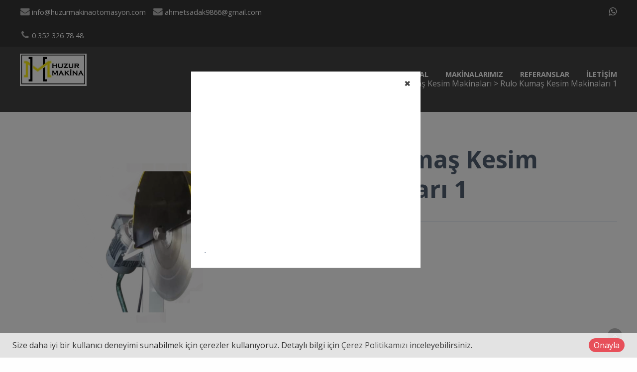

--- FILE ---
content_type: text/html; charset=utf-8
request_url: https://www.huzurmakinaotomasyon.com/product/details/32497/rulo-kumas-kesim-makinalari-1
body_size: 70203
content:

<!DOCTYPE html>
<!--[if IE 8 ]><html lang="tr" class="isie ie8 oldie no-js"><![endif]-->
<!--[if IE 9 ]><html lang="tr" class="isie ie9 no-js"><![endif]-->
<!--[if (gt IE 9)|!(IE)]><!-->
<html lang="tr" dir="ltr" class="no-js">
<!--<![endif]-->
<head>
    <title>Rulo Kumaş Kesim Makinaları 1</title>
    <meta name="keywords" content="huzur makina sanayi,tekstil makinaları,çok iğneli kapitone makinaları,otomatik yatak paketleme makinaları,sünger kesim makinaları,tek kafa cnc kapitone makinaları,kanepe ve baza üretim bantları,sünger emme makinaları,kapitone arkası kumaş kesim makinaları" />
    <meta name="description" content="Huzur Makina Sanayi Tekstil Makinaları İmalatı yapmaktadır." />

    <link rel="icon" href="/home/favicon">
    <meta http-equiv="Content-Type" content="text/html; charset=utf-8" />
    <meta http-equiv="X-UA-Compatible" content="IE=edge,chrome=1">
    <meta name="viewport" content="width=device-width, initial-scale=1.0">
    

    <link href='//fonts.googleapis.com/css?family=Open+Sans:300italic,400italic,600italic,700italic,400,300,600,700,800' rel='stylesheet' type='text/css'>

    <link href="//themes.kentahosting.com/theme2/css/bootstrap.min.css" rel="stylesheet">
    <link href="//themes.kentahosting.com/theme2/css/font-awesome.min.css" rel="stylesheet">
    <link href="//themes.kentahosting.com/theme2/css/plugins.css" rel="stylesheet">
    <link href="//themes.kentahosting.com/theme2/css/mobilenav.css?v=2" rel="stylesheet" media="screen and (max-width: 991px)">
    <link href="//themes.kentahosting.com/theme2/css/style.min.css" rel="stylesheet">
    <link href="//themes.kentahosting.com/theme2/css/responsive.css" rel="stylesheet">
    <link href="//themes.kentahosting.com/theme2/css/custom-bg.css" rel="stylesheet">

    <script src="//themes.kentahosting.com/theme2/js/jquery-1.11.1.min.js"></script>
    <script src="//themes.kentahosting.com/jquery.easytabs.min.js" defer></script>
    <script src="//themes.kentahosting.com/jquery.firstVisitPopup.min.js" defer></script>
    <link rel="stylesheet" type="text/css" href="//themes.kentahosting.com/theme2/revolution/css/settings.css">
    <link rel="stylesheet" type="text/css" href="//themes.kentahosting.com/theme2/revolution/css/layers.min.css">
    <link rel="stylesheet" type="text/css" href="//themes.kentahosting.com/theme2/revolution/css/navigation.css">

    <link href="//themes.kentahosting.com/hover/image-hover.css" rel="preload" as='style' onload="this.onload=null;this.rel='stylesheet'" />
    <noscript><link rel="stylesheet" href="//themes.kentahosting.com/hover/image-hover.css"></noscript>
    <link href="//themes.kentahosting.com/counter/animate.min.css" rel="preload" as='style' onload="this.onload=null;this.rel='stylesheet'" />
    <noscript><link rel="stylesheet" href="//themes.kentahosting.com/counter/animate.min.css"></noscript>
    <link href="//themes.kentahosting.com/counter/counter.css" rel="preload" as='style' onload="this.onload=null;this.rel='stylesheet'" />
    <noscript><link rel="stylesheet" href="//themes.kentahosting.com/counter/counter.css"></noscript>
    <link href="//themes.kentahosting.com/jquery.cookieBar/cookieBar.min.css" rel="preload" as='style' onload="this.onload=null;this.rel='stylesheet'" />
    <noscript><link rel="stylesheet" href="//themes.kentahosting.com/jquery.cookieBar/cookieBar.min.css"></noscript>
    <link href="//themes.kentahosting.com/jquery.cookieBar/cookie-consent-custom.css" rel="preload" as='style' onload="this.onload=null;this.rel='stylesheet'" />
    <noscript><link rel="stylesheet" href="//themes.kentahosting.com/jquery.cookieBar/cookie-consent-custom.css"></noscript>

    <!-- Preventing FOUC -->
    <style>
        .no-fouc { display: none; }
        .page-heading, .page-heading.style-image {
            background-image: url();
        }
        .header_fixed_enabled + .page-heading {
            padding-top: 140px;
        }
    </style>
    <script>
        (function ($) {
            // Prevent FOUC(flash of unstyled content)
            $('html').addClass('no-fouc');
            $(document).ready(function () {
                $('html').show();
                $('#tab-container').easytabs();
                $('img[alt=""]').attr('alt', document.title);
            });
        })(jQuery);
    </script>
    <link href="//themes.kentahosting.com/languages.min.css" rel="preload" as='style' onload="this.onload=null;this.rel='stylesheet'" />
    <noscript><link rel="stylesheet" href="//themes.kentahosting.com/languages.min.css"></noscript>
    <link href="/Content/site?v=NOBY9ZRZVJLB5_Bdb2ROVViPpkE_UVi_HFq7cTCoeDE1" rel="stylesheet"/>

    
    
    <link rel="stylesheet" type="text/css" href="//themes.kentahosting.com/theme2/css/colors/default.css">
    <style type="text/css">
        #main-footer {
    background: #ffc000;
    padding: 40px 0;
}

#header #preheader.bg-white {
    background-color: #e4e4e4;
}
#header .iconic-list li .fa {
    line-height: 1.8;
    color: #d63938;
}
#header .social-icons a {
    color: #d63938;
    opacity: 1;
}
#main-header .menu a {
    padding: 46px 0;
}

.page-heading h1 {
    font-size: 1.3em;
    margin-bottom: 0;
    color: #fff;
    text-align: right;
}

.page-heading p {
    margin: .8em 0;
    text-align: right;
}
    </style>


    
</head>
<body class="headerstyle1 headerfixed ">
    <div id="splendid-content">


<header id="header" class="header7 header_fixed_enabled">
    <div id="preheader" class="style3 bg-white color-dark">
        <div class="container">
            <div class="row">
    <div class="col-lg-6 col-md-6 col-sm-6 align-left">
        <ul id="preheader-contact-nav" class="iconic-list inline-list">
                <li><a href="mailto:info@huzurmakinaotomasyon.com"><i class="fa fa-envelope fa-sm"></i> info@huzurmakinaotomasyon.com</a></li>
                            <li><a href="mailto:ahmetsadak9866@gmail.com"><i class="fa fa-envelope fa-sm"></i> ahmetsadak9866@gmail.com</a></li>
                            <li><a href="tel:0 352 326 78 48 "><i class="fa fa-phone fa-sm"></i> <span class="phone-number">0 352 326 78 48 </span></a></li>
                    </ul>
    </div>
    <div class="col-lg-6 col-md-6 col-sm-6 align-right">
        <ul id="preheader-social-nav" class="social-icons">
                                                                                                    <li><a href="https://api.whatsapp.com/send?phone=905357099024" target="_blank"><i class="fa fa-whatsapp fa-sm"></i></a></li>


        </ul>
    </div>
</div>



        </div>
    </div>
    <div id="main-header" class="bg-white color-dark sticky-bg-white sticky-color-dark">
        <div class="container">
            <div class="row">
                <div class="col-lg-3 col-md-3">
                    <div class="logo">
                        <a class="logo-light" href="/anasayfa">
                            <img alt="Rulo Kumaş Kesim Makinaları 1 Logo" src="/home/logo" />
                        </a>
                        <a class="logo-dark" href="/anasayfa">
                            <img alt="Rulo Kumaş Kesim Makinaları 1 Logo" src="/home/logo" />
                        </a>
                    </div>
                </div>
                <div class="col-lg-9 col-md-9">
                    <div class="navigation">
                        <nav id="main-nav" class="color-white active-color-white dropdown-light border-color-white">
                            <div id="mobile-menu-button">
                                <div id="mobile-menu-text" style="display: none">
                                    <h3>MEN&#220;</h3>
                                </div>
                                <div class="bars">
                                    <span></span>
                                    <span></span>
                                    <span></span>
                                </div>
                            </div>
                            <div class="menu">
                                <ul id="primary-nav" class="primary-nav">
                                            <li>
            <a href="https://www.huzurmakinaotomasyon.com/anasayfa" >
                Ana sayfa
            </a>
        </li>
        <li>
            <a href="https://www.huzurmakinaotomasyon.com/kurumsal" >
                Kurumsal
            </a>
        </li>
        <li class="menu-item-has-children">
            <a href="#" >
                Makinalarımız
            </a>
                <ul class="mn-sub">
                                                <li>
                                <a href="/urun-kategori/5061/roll-pack-makinalari">
                                    ROLL-PACK Makinaları
                                </a>
                            </li>
                            <li>
                                <a href="/urun-kategori/4534/manuel-yatak-kenar-kapama-makinalari">
                                    Manuel Yatak Kenar Kapama Makinaları
                                </a>
                            </li>
                            <li>
                                <a href="/urun-kategori/4536/otomatik-kenar-kapama-makinalari">
                                    Otomatik Kenar Kapama Makinaları
                                </a>
                            </li>
                            <li>
                                <a href="/urun-kategori/4537/otomatik-yatak-paketleme-makinalari">
                                    Otomatik Yatak Paketleme Makinaları
                                </a>
                            </li>
                            <li>
                                <a href="/urun-kategori/4559/kumas-kesim-makinalari">
                                    Kumaş Kesim Makinaları
                                </a>
                            </li>
                            <li>
                                <a href="/urun-kategori/4538/rulo-kumas-kesim-makinalari">
                                    Rulo Kumaş Kesim Makinaları
                                </a>
                            </li>
                            <li>
                                <a href="/urun-kategori/4540/tek-kafa-cnc-kapitone-makinalari">
                                    Tek Kafa Cnc Kapitone Makinaları
                                </a>
                            </li>
                            <li>
                                <a href="/urun-kategori/4591/manuel-yatak-paketleme-makinalari">
                                    Manuel Yatak Paketleme Makinaları
                                </a>
                            </li>
                </ul>
        </li>
        <li>
            <a href="https://www.huzurmakinaotomasyon.com/referanslar" >
                Referanslar
            </a>
        </li>
        <li>
            <a href="https://www.huzurmakinaotomasyon.com/iletisim" >
                İletişim
            </a>
        </li>

                                </ul>
                                
                            </div>
                        </nav>
                    </div>
                </div>
            </div>
        </div>
    </div>
</header>        
    <section class="page-heading style-default full-width">
        <div class="container">
            <p>
                <a href="/anasayfa">Ana sayfa</a> <i> > </i>
                                    <a href="/urun-kategori/4538/rulo-kumas-kesim-makinalari">
                        Rulo Kumaş Kesim Makinaları
                    </a> <i> > </i>
                Rulo Kumaş Kesim Makinaları 1
            </p>
        </div>
    </section>
    

        <main id="splendid-main-container" class="container">
            
    <section class="portfolio-single style-basic">
        <div class="portfolio-single-content">
            <img alt="Rulo Kumaş Kesim Makinaları 1" src="[data-uri]" class="padding_r_30 padding_b_30">
        </div>
        <div class="portfolio-single-details">
            <div class="portfolio-detail">
                <h1>Rulo Kumaş Kesim Makinaları 1</h1>
            </div>
        </div>
<p><br></p>    </section>


            
        </main>
        <footer id="footer" class="light-color alternative">
            <a href="#" class="back-to-top slideIn"><i class="fa fa-angle-up"></i></a>
            <div id="main-footer">
                <div class="container">
    <div class="row">
            <div class="col-lg-6 col-md-6 col-sm-12">
                <iframe class="footer-google-map" style="height:400px" frameborder="0" scrolling="no" marginheight="0" marginwidth="0" src="https://www.google.com/maps/embed?pb=!1m18!1m12!1m3!1d778.3099287939123!2d35.367457235485226!3d38.712305041106546!2m3!1f0!2f0!3f0!3m2!1i1024!2i768!4f13.1!3m3!1m2!1s0x152b05989d5239f3%3A0xcaa4aad2a5e89e58!2s12.%20Sk.%2076-84%2C%2038070%20Kayseri%20Osb%2FMelikgazi%2FKayseri!5e0!3m2!1str!2str!4v1666097798144!5m2!1str!2str"></iframe>
                <div class="qlinks">
                    <a target="_blank" href="https://www.google.com/maps/embed?pb=!1m18!1m12!1m3!1d778.3099287939123!2d35.367457235485226!3d38.712305041106546!2m3!1f0!2f0!3f0!3m2!1i1024!2i768!4f13.1!3m3!1m2!1s0x152b05989d5239f3%3A0xcaa4aad2a5e89e58!2s12.%20Sk.%2076-84%2C%2038070%20Kayseri%20Osb%2FMelikgazi%2FKayseri!5e0!3m2!1str!2str!4v1666097798144!5m2!1str!2str">Detay G&#246;ster</a>
                </div>
            </div>
        <div class="col-lg-3 col-md-3 col-sm-6">
            <div class="widget sidebar_widget widget_text">
                <h5>Huzur Makina Sanayi Tekstil Makinaları İmalatı</h5>
                <div class="textwidget">
                    <ul class="iconic-list">
                        <li>
                            <i class="fa fa-map-marker"></i> OSB 12.CADDE NO/78  KAYSERİ / TÜRKİYE
                                <br />Melikgazi/Kayseri                        </li>
                                                    <li><a class="inherit" href="tel:0 352 326 78 48 "><i class="fa fa-phone"></i> <span class="phone-number">0 352 326 78 48 </span></a></li>
                                                    <li><a class="inherit" href="tel:0535 709 90 24"><i class="fa fa-phone"></i> <span class="phone-number">0535 709 90 24</span></a></li>
                                                    <li><a class="inherit" href="tel:0534 086 03 43"><i class="fa fa-phone"></i> <span class="phone-number">0534 086 03 43</span></a></li>
                                                                            <li><a class="inherit" href="mailto:info@huzurmakinaotomasyon.com"><i class="fa fa-envelope"></i> info@huzurmakinaotomasyon.com</a></li>
                                                    <li><a class="inherit" href="mailto:ahmetsadak9866@gmail.com"><i class="fa fa-envelope"></i> ahmetsadak9866@gmail.com</a></li>
                    </ul>
                </div>
            </div>
        </div>
        <div class="col-lg-3 col-md-3 col-sm-6">
            <div class="widget sidebar_widget widget_latest_posts_entries">
                    <h5>Makinalarımız</h5>
                        <div class="post-entry">
                            <a class="post-title" href="/urun-kategori/5061/roll-pack-makinalari">
                                <i class="fa fa-angle-right"></i> ROLL-PACK Makinaları
                            </a>
                        </div>
                        <div class="post-entry">
                            <a class="post-title" href="/urun-kategori/4534/manuel-yatak-kenar-kapama-makinalari">
                                <i class="fa fa-angle-right"></i> Manuel Yatak Kenar Kapama Makinaları
                            </a>
                        </div>
                        <div class="post-entry">
                            <a class="post-title" href="/urun-kategori/4536/otomatik-kenar-kapama-makinalari">
                                <i class="fa fa-angle-right"></i> Otomatik Kenar Kapama Makinaları
                            </a>
                        </div>
                        <div class="post-entry">
                            <a class="post-title" href="/urun-kategori/4537/otomatik-yatak-paketleme-makinalari">
                                <i class="fa fa-angle-right"></i> Otomatik Yatak Paketleme Makinaları
                            </a>
                        </div>
                        <div class="post-entry">
                            <a class="post-title" href="/urun-kategori/4559/kumas-kesim-makinalari">
                                <i class="fa fa-angle-right"></i> Kumaş Kesim Makinaları
                            </a>
                        </div>
                        <div class="post-entry">
                            <a class="post-title" href="/urun-kategori/4538/rulo-kumas-kesim-makinalari">
                                <i class="fa fa-angle-right"></i> Rulo Kumaş Kesim Makinaları
                            </a>
                        </div>
                        <div class="post-entry">
                            <a class="post-title" href="/urun-kategori/4540/tek-kafa-cnc-kapitone-makinalari">
                                <i class="fa fa-angle-right"></i> Tek Kafa Cnc Kapitone Makinaları
                            </a>
                        </div>
                        <div class="post-entry">
                            <a class="post-title" href="/urun-kategori/4591/manuel-yatak-paketleme-makinalari">
                                <i class="fa fa-angle-right"></i> Manuel Yatak Paketleme Makinaları
                            </a>
                        </div>
            </div>
        </div>
    </div>
</div>
            </div>
            
            <div id="lower-footer">
                <div class="container">
                    <div class="row">
                        <div class="col-md-6 footer-left">
                            <p>Huzur Makina Sanayi Tekstil Makinaları İmalatı &copy; 2025</p>
                        </div>
                        <div class="col-md-3 footer-left">
                            <p>
                                <a href="/cerez-politikasi">&#199;erez Politikası</a>
                            </p>
                        </div>
                        <div class="col-md-3 footer-right">
                            <p>Designed by <a href="http://www.kentmedia.com.tr" style="font-weight: bold;" target="_blank">Kent Media</a></p>
                        </div>
                    </div>
                </div>
            </div>
        </footer>
    </div>

    <script src="//themes.kentahosting.com/theme2/js/bootstrap.min.js"></script>
    <script src="//themes.kentahosting.com/theme2/js/audio.min.js"></script>
    <script src="//themes.kentahosting.com/theme2/js/plugins.min.js"></script>
    <script src="//themes.kentahosting.com/theme2/js/smoothscroll.min.js"></script>
    <script src="//themes.kentahosting.com/theme2/js/scripts.js"></script>
    <script type="text/javascript" src="//themes.kentahosting.com/theme2/revolution/js/jquery.themepunch.tools.min.js"></script>
    <script type="text/javascript" src="//themes.kentahosting.com/theme2/revolution/js/jquery.themepunch.revolution.min.js"></script>
    <script type="text/javascript" src="//themes.kentahosting.com/theme2/revolution/js/extensions/revolution.extension.actions.min.js"></script>
    <script type="text/javascript" src="//themes.kentahosting.com/theme2/revolution/js/extensions/revolution.extension.carousel.min.js"></script>
    <script type="text/javascript" src="//themes.kentahosting.com/theme2/revolution/js/extensions/revolution.extension.kenburn.min.js"></script>
    <script type="text/javascript" src="//themes.kentahosting.com/theme2/revolution/js/extensions/revolution.extension.layeranimation.min.js"></script>
    <script type="text/javascript" src="//themes.kentahosting.com/theme2/revolution/js/extensions/revolution.extension.migration.min.js"></script>
    <script type="text/javascript" src="//themes.kentahosting.com/theme2/revolution/js/extensions/revolution.extension.navigation.min.js"></script>
    <script type="text/javascript" src="//themes.kentahosting.com/theme2/revolution/js/extensions/revolution.extension.parallax.min.js"></script>
    <script type="text/javascript" src="//themes.kentahosting.com/theme2/revolution/js/extensions/revolution.extension.slideanims.min.js"></script>
    <script type="text/javascript" src="//themes.kentahosting.com/theme2/revolution/js/extensions/revolution.extension.video.min.js"></script>
    <script src="//themes.kentahosting.com/hover/image-hover.js"></script>
    <script src="//themes.kentahosting.com/jquery-toggleclick.js"></script>

    <script src="//themes.kentahosting.com/counter/jquery.waypoints.min.js"></script>
    <script src="//themes.kentahosting.com/counter/jquery.counterup.min.js"></script>
    <script src="//themes.kentahosting.com/counter/counter.js"></script>
    <script src="//themes.kentahosting.com/jquery.cookieBar/jquery.cookieBar.min.js"></script>
    <script src="//themes.kentahosting.com/jquery.cookieBar/cookie-consent.js"></script>

    
    <div id="welcome-message">
        <iframe width="560" height="315" src="https://www.youtube.com/embed/2py7u_iUnu0" title="YouTube video player" frameborder="0" allow="accelerometer; autoplay; clipboard-write; encrypted-media; gyroscope; picture-in-picture; web-share" allowfullscreen=""></iframe>.
    </div>
    <script>
        jQuery(function () {
            jQuery('#welcome-message').firstVisitPopup({
                cookieName: '4e913c39-f2c4-4cb0-9032-3f014d9c9c27'
            });
        });
    </script>

    
    <div class="mt-cookie-consent-bar mt-cookie-consent-bar-light">
        <div class="mt-cookie-consent-bar-holder">
            <div class="mt-cookie-consent-bar-content">
                Size daha iyi bir kullanıcı deneyimi sunabilmek için çerezler kullanıyoruz. Detaylı bilgi için <a href="/cerez-politikasi">Çerez Politikamızı</a> inceleyebilirsiniz.
            </div>
            <div class="mt-cookie-consent-bar-action">
                <a href="javascript:;" class="mt-cookie-consent-btn btn btn-circle red">Onayla</a>
            </div>
        </div>
    </div>


    
    <script>
        jQuery(document).ready(function () {
            var sliderTmp = "<div class='tp-arr-allwrapper'><div class='tp-arr-imgholder'></div></div>";
            jQuery("#slider1").revolution({
                sliderType: "standard",
                sliderLayout: "fullscreen",
                delay: 4500,
                navigation: {
                    keyboardNavigation: "off",
                    keyboard_direction: "horizontal",
                    mouseScrollNavigation: "off",
                    onHoverStop: "on",
                    touch: {
                        touchenabled: "on",
                        swipe_threshold: 75,
                        swipe_min_touches: 1,
                        swipe_direction: "horizontal",
                        drag_block_vertical: false
                    },
                    arrows: {
                        style: "zeus",
                        enable: true,
                        hide_onmobile: false,
                        hide_onleave: false,
                        tmp: sliderTmp,
                        left: {
                            h_align: "left",
                            v_align: "center",
                            h_offset: 0,
                            v_offset: 0
                        },
                        right: {
                            h_align: "right",
                            v_align: "center",
                            h_offset: 0,
                            v_offset: 0
                        }
                    }
                },
                disableProgressBar: 'on',
                gridwidth: 1200,
                gridheight: 550,
                fullScreenOffsetContainer: '',
            });
        });
    </script>

</body>
</html>

--- FILE ---
content_type: text/css
request_url: https://themes.kentahosting.com/hover/image-hover.css
body_size: 11278
content:
 .img-item {position: relative;overflow: hidden;margin-bottom: 30px;}.img-item img {width: 100%;}.img-cap {position: absolute;width: 100%;height: 100%;transition: all 350ms;bottom: 0;padding: 0 15px;text-align: center;opacity: 0;color: #fff;}.static {opacity: 1;}.img-details {position: relative;top: 50%;transform: translateY(-50%);-o-transform: translateY(-50%);-ms-transform: translateY(-50%);-moz-transform: translateY(-50%);-webkit-transform: translateY(-50%);}.img-details {background: rgba(0, 0, 0, 0.5);}.img-details h4 {margin-bottom: 5px;color: #fff;}.img-details p {margin-bottom: 10px;color: #fff;}.img-details .btn {border: 1px solid #fff;color: #fff;border-radius: 0;transition: all 200ms;-webkit-transition: all 200ms;-moz-transition: all 200ms;-ms-transition: all 200ms;-o-transition: all 200ms;}.img-details .btn:hover {background: #fff;color: #333;}.img-item:hover .img-cap {opacity:1;}.bottom-to-top {bottom: -100%;}.img-item:hover .bottom-to-top {bottom: 0;opacity: 1;}.right-to-left {right: -100%;transition: all 350ms;-webkit-transition: all 350ms;-moz-transition: all 350ms;-ms-transition: all 350ms;-o-transition: all 350ms;}.img-item:hover .right-to-left {right: 0;opacity: 1;}.left-to-right {left: -100%;transition: all 350ms;-webkit-transition: all 350ms;-moz-transition: all 350ms;-ms-transition: all 350ms;-o-transition: all 350ms;}.img-item:hover .left-to-right {left: 0;opacity: 1;}.top-to-bottom {top: -100%;transition: all 350ms;-webkit-transition: all 350ms;-moz-transition: all 350ms;-ms-transition: all 350ms;-o-transition: all 350ms;}.img-item:hover .top-to-bottom {top: 0;opacity: 1;}.img-item {position: relative;overflow: hidden;margin-bottom: 30px;transition: all 200ms;}.border-radius-50:hover {border-radius: 50%;transition: all 200ms;-webkit-transition: all 200ms;-moz-transition: all 200ms;-ms-transition: all 200ms;-o-transition: all 200ms;}.border-radius-30-30:hover {border-radius: 30% 0 30%;transition: all 200ms;-webkit-transition: all 200ms;-moz-transition: all 200ms;-ms-transition: all 200ms;-o-transition: all 200ms;}.basic-border {border: 2px solid #000;}.basic-border:hover {border: 10px solid #000;transition: all 100ms;-webkit-transition: all 100ms;-moz-transition: all 100ms;-ms-transition: all 100ms;-o-transition: all 100ms;}.border-anim::before, .border-anim::after{content: '';position: absolute;width: 0;height: 2px;background: #000;transition: all 200ms linear;-webkit-transition: all 200ms linear;-moz-transition: all 200ms linear;-ms-transition: all 200ms linear;-o-transition: all 200ms linear;}.border-anim .img-wrap::before, .border-anim .img-wrap::after{content: '';position: absolute;width: 2px;height: 0;background: #000;transition: all 200ms linear;-webkit-transition: all 200ms linear;-moz-transition: all 200ms linear;-ms-transition: all 200ms linear;-o-transition: all 200ms linear;}.border-anim:hover::before, .border-anim:hover::after{width: 100%;}.border-anim:hover .img-wrap::before, .border-anim:hover .img-wrap::after{height: 100%;}.border-anim-1::before, .border-anim-1::after{transition-delay: .2s;-webkit-transition-delay: .2s;-o-transition-delay: .2s;-ms-transition-delay: .2s;-moz-transition-delay: .2s;}.border-anim-1 .img-wrap::before, .border-anim-1 .img-wrap::after{transition-delay: 0s;-webkit-transition-delay: 0s;-o-transition-delay: 0s;-ms-transition-delay: 0s;-moz-transition-delay: 0s;}.border-anim-1::before{right: 0;top: 0;}.border-anim-1::after{bottom: 0;left: 0;}.border-anim-1 .img-wrap::before{left: 0;top: 0;}.border-anim-1 .img-wrap::after{bottom: 0;right: 0;}.border-anim-1:hover::before, .border-anim-1:hover::after{transition-delay: 0s;-webkit-transition-delay: 0s;-o-transition-delay: 0s;-ms-transition-delay: 0s;-moz-transition-delay: 0s;}.border-anim-1:hover .img-wrap::before, .border-anim-1:hover .img-wrap::after{transition-delay: .1s;-webkit-transition-delay: .1s;-o-transition-delay: .1s;-ms-transition-delay: .1s;-moz-transition-delay: .1s;}.border-anim-2::after{transition-duration: .3s;-webkit-transition-duration: 0.3s;-o-transition-duration: 0.3s;-ms-transition-duration: 0.3s;-moz-transition-duration: 0.3s;right: 0;bottom: 0;}.border-anim-2 .img-wrap::after{right: 0;transition-duration: 0.4s;-webkit-transition-duration: 0.4s;-o-transition-duration: 0.4s;-ms-transition-duration: 0.4s;-moz-transition-duration: 0.4s;bottom: 0;}.border-anim-2::before{top: 0;left: 0;transition-duration: 0.3s;-webkit-transition-duration: 0.3s;-o-transition-duration: 0.3s;-ms-transition-duration: 0.3s;-moz-transition-duration: 0.3s;}.border-anim-2 .img-wrap::before{left: 0;transition-duration: 0.4s;-webkit-transition-duration: 0.4s;-o-transition-duration: 0.4s;-ms-transition-duration: 0.4s;-moz-transition-duration: 0.4s;top: 0;}.border-anim-3::before{left: 50%;top: 0;-webkit-transition-duration: 0.4s;-o-transition-duration: 0.4s;-ms-transition-duration: 0.4s;-moz-transition-duration: 0.4s;transition-duration: 0.4s;}.border-anim-3::after{left: 50%;bottom: 0;transition-duration: 0.4s;-webkit-transition-duration: 0.4s;-o-transition-duration: 0.4s;-ms-transition-duration: 0.4s;-moz-transition-duration: 0.4s;}.border-anim-3 .img-wrap::before{left: 0;top: 50%;transition-duration: 0.4s;-webkit-transition-duration: 0.4s;-o-transition-duration: 0.4s;-ms-transition-duration: 0.4s;-moz-transition-duration: 0.4s;}.border-anim-3 .img-wrap::after{right: 0;top: 50%;transition-duration: 0.4s;-webkit-transition-duration: 0.4s;-o-transition-duration: 0.4s;-ms-transition-duration: 0.4s;-moz-transition-duration: 0.4s;}.border-anim-3:hover::before, .border-anim-3:hover::after{left: 0;}.border-anim-3:hover .img-wrap::before, .border-anim-3:hover .img-wrap::after{top: 0;}.background-effect img {transition: all 400ms;-webkit-transition: all 400ms;-o-transition: all 400ms;-moz-transition: all 400ms;-ms-transition: all 400ms;}.bg-effect-1:hover img {transform: scale(1.3);-webkit-transform: scale(1.3);-o-transform: scale(1.3);-moz-transform: scale(1.3);-ms-transform: scale(1.3);}.bg-effect-2 img {transform: scale(1.3);-webkit-transform: scale(1.3);-o-transform: scale(1.3);-moz-transform: scale(1.3);-ms-transform: scale(1.3);}.bg-effect-2:hover img {transform: scale(1);-webkit-transform: scale(1);-o-transform: scale(1);-moz-transform: scale(1);-ms-transform: scale(1);}.bg-effect-3 img {transition: all 800ms;-webkit-transition: all 800ms;-o-transition: all 800ms;-ms-transition: all 800ms;-moz-transition: all 800ms;}.bg-effect-3:hover img {transform: scale(1.5) rotate(360deg);-webkit-transform: scale(1.5) rotate(360deg);-o-transform: scale(1.5) rotate(360deg);-ms-transform: scale(1.5) rotate(360deg);-moz-transform: scale(1.5) rotate(360deg);}.bg-effect-3_2 img {transition: all 800ms;-webkit-transition: all 800ms;-moz-transition: all 800ms;-o-transition: all 800ms;-ms-transition: all 800ms;}.bg-effect-3_2:hover img {transform: scale(1.3) skewY(8deg);-webkit-transform: scale(1.3) skewY(8deg);-moz-transform: scale(1.3) skewY(8deg);-o-transform: scale(1.3) skewY(8deg);-ms-transform: scale(1.3) skewY(8deg);}.bg-effect-4 {perspective: 960px;-moz-perspective: 960px;-webkit-perspective: 960px;-o-perspective: 960px;-ms-perspective: 960px;width: 100%;height: 360px;}.bg-effect-4 .img-wrap2 {width: 100%;height: 100%;display: block;background: linear-gradient(rgba(0, 0, 0, .4), rgba(0, 0, 0, .4)), url("../img/1.jpg");background-size: 0, cover;transform-style: preserve-3d;-webkit-transform-style: preserve-3d;-moz-transform-style: preserve-3d;-o-transform-style: preserve-3d;-ms-transform-style: preserve-3d;transition: all 1000ms;-o-transition: all 1000ms;-moz-transition: all 1000ms;-webkit-transition: all 1000ms;-ms-transition: all 1000ms;}.bg-effect-4:hover .img-wrap2 {transform-origin:left;-webkit-transform-origin: left;-ms-transform-origin: left;-moz-transform-origin: left;-o-transform-origin: left;transform: rotateX(80deg);-moz-transform: rotateX(80deg);-o-transform: rotateX(80deg);-webkit-transform: rotateX(80deg);-ms-transform: rotateX(80deg);}.bg-effect-4 .img-wrap2:after {content: '';width: 100%;height: 30px;left: 0;bottom: 0;position: absolute;background: inherit;background-size: cover;background-position:bottom;transform: rotateX(90deg);-moz-transform: rotateX(90deg);-o-transform: rotateX(90deg);-webkit-transform: rotateX(90deg);-ms-transform: rotateX(90deg);transform-origin: bottom;-webkit-transform-origin: bottom;-ms-transform-origin: bottom;-moz-transform-origin: bottom;-o-transform-origin: bottom;}.bg-effect-4 .img-wrap2 {color: #fff;}.bg-effect-4 .img-wrap2 h4 {width: 100%;position: absolute;top: 100%;left: 0;text-align: center;transform: rotateX(-90deg);-moz-transform: rotateX(-90deg);-o-transform: rotateX(-90deg);-webkit-transform: rotateX(-90deg);-ms-transform: rotateX(-90deg);transform-origin: top;-webkit-transform-origin: top;-ms-transform-origin: top;-moz-transform-origin: top;-o-transform-origin: top;z-index: 1;line-height: 30px;font-size: 14px;}.bg-effect-4 .img-wrap2:before {content: '';opacity: .20;width: 100%;height: 100%;margin-top: -20px;position:absolute;left: 0;top: 0;background: rgba(0, 0, 0, .5);box-shadow: 0 0 100px 50px rgba(0, 0, 0, .5);transition: all .5s;-webkit-transition: all .5s;-o-transition: all .5s;-moz-transition: all .5s;-ms-transition: all .5s;transform: rotateX(95deg) translateZ(-80px) scale(.80);-moz-transform: rotateX(95deg) translateZ(-80px) scale(.80);-o-transform: rotateX(95deg) translateZ(-80px) scale(.80);-webkit-transform: rotateX(95deg) translateZ(-80px) scale(.80);-ms-transform: rotateX(95deg) translateZ(-80px) scale(.80);transform-origin: bottom;-o-transform-origin: bottom;-moz-transform-origin: bottom;-webkit-transform-origin: bottom;-ms-transform-origin: bottom;}.bg-effect-4:hover .img-wrap2:before {opacity: 1;box-shadow: 0 0 25px 25px rgba(0, 0, 0, .5);transform: translateZ(-60px) scale(0.90);-moz-transform: translateZ(-60px) scale(0.90);-ms-transform: translateZ(-60px) scale(0.90);-o-transform: translateZ(-60px) scale(0.90);-webkit-transform: translateZ(-60px) scale(0.90);}.bg-effect-4-no-s .img-wrap2:before {display: none;}.btn-effects img {transition: all 400ms;-webkit-transition: all 400ms;-moz-transition: all 400ms;-o-transition: all 400ms;-ms-transition: all 400ms;}.btn-effects:hover img {transform: scale(1.3);-webkit-transform: scale(1.3);-moz-transform: scale(1.3);-o-transform: scale(1.3);-ms-transform: scale(1.3);}.btn-effects-ul {list-style: none;padding: 0;margin: 0;}.btn-effects-ul li {display: inline-block;}.btn-effects-ul li a {color: #fff;border: 1px solid #000;width: 32px;height:32px;line-height: 30px;display: block;transition: all 200ms;-o-transition: all 200ms;-ms-transition: all 200ms;-moz-transition: all 200ms;-webkit-transition: all 200ms;}.btn-effects-ul li a:hover {background: #000;color: #333;}@media only screen and (max-width: 767px) {.pp_pic_holder.pp_default {width: 100%!important;left: 0!important;overflow: hidden;}div.pp_default .pp_content_container .pp_left {padding-left: 0!important;}div.pp_default .pp_content_container .pp_right {padding-right: 0!important;}.pp_content {width: 100%!important;height: auto!important;}.pp_fade {width: 100%!important;height: 100%!important;}a.pp_expand, a.pp_contract, .pp_hoverContainer, .pp_gallery, .pp_top, .pp_bottom {display: none!important;}#pp_full_res img {width: 100%!important;height: auto!important;}.pp_details {width: 100%!important;padding-left: 3%;padding-right: 4%;padding-top: 10px;padding-bottom: 10px;background-color: #fff;margin-top: -2px!important;}a.pp_close {right: 7%!important;top: 10px!important;}}

--- FILE ---
content_type: text/css
request_url: https://themes.kentahosting.com/theme2/revolution/css/navigation.css
body_size: 5251
content:
 .ares.tparrows {cursor:pointer;background:#fff;min-width:60px;min-height:60px;position:absolute;display:block;z-index:100;border-radius:50%;}.ares.tparrows:hover {}.ares.tparrows:before {font-family: "revicons";font-size:25px;color:#aaa;display:block;line-height: 60px;text-align: center;-webkit-transition: color 0.3s;-moz-transition: color 0.3s;transition: color 0.3s;z-index:2;position:relative;}.ares.tparrows.tp-leftarrow:before {content: "\e81f";}.ares.tparrows.tp-rightarrow:before {content: "\e81e";}.ares.tparrows:hover:before {color:#000;}.ares .tp-title-wrap {position:absolute;z-index:1;display:inline-block;background:#fff;min-height:60px;line-height:60px;top:0px;margin-left:30px;border-radius:0px 30px 30px 0px;overflow:hidden;-webkit-transition: -webkit-transform 0.3s;transition: transform 0.3s;transform:scaleX(0);-webkit-transform:scaleX(0);transform-origin:0% 50%;-webkit-transform-origin:0% 50%;}.ares.tp-rightarrow .tp-title-wrap {right:0px;margin-right:30px;margin-left:0px;-webkit-transform-origin:100% 50%;border-radius:30px 0px 0px 30px;}.ares.tparrows:hover .tp-title-wrap {transform:scaleX(1) scaleY(1);-webkit-transform:scaleX(1) scaleY(1);}.ares .tp-arr-titleholder {position:relative;-webkit-transition: -webkit-transform 0.3s;transition: transform 0.3s;transform:translateX(200px);text-transform:uppercase;color:#000;font-weight:400;font-size:14px;line-height:60px;white-space:nowrap;padding:0px 20px;margin-left:10px;opacity:0;}.ares.tp-rightarrow .tp-arr-titleholder {transform:translateX(-200px);margin-left:0px;margin-right:10px;}.ares.tparrows:hover .tp-arr-titleholder {transform:translateX(0px);-webkit-transform:translateX(0px);transition-delay: 0.1s;opacity:1;}.ares.tp-bullets {}.ares.tp-bullets:before {content:" ";position:absolute;width:100%;height:100%;background:transparent;padding:10px;margin-left:-10px;margin-top:-10px;box-sizing:content-box;}.ares .tp-bullet {width:13px;height:13px;position:absolute;background:#e5e5e5;border-radius:50%;cursor: pointer;box-sizing:content-box;}.ares .tp-bullet:hover, .ares .tp-bullet.selected {background:#fff;}.ares .tp-bullet-title {position:absolute;color:#888;font-size:12px;padding:0px 10px;font-weight:600;right:27px;top:-4px;background:#fff;background:rgba(255,255,255,0.75);visibility:hidden;transform:translateX(-20px);-webkit-transform:translateX(-20px);transition:transform 0.3s;-webkit-transition:transform 0.3s;line-height:20px;white-space:nowrap;}.ares .tp-bullet-title:after {width: 0px;height: 0px;border-style: solid;border-width: 10px 0 10px 10px;border-color: transparent transparent transparent rgba(255,255,255,0.75);content:" ";position:absolute;right:-10px;top:0px;}.ares .tp-bullet:hover .tp-bullet-title{visibility:visible;transform:translateX(0px);-webkit-transform:translateX(0px);}.ares .tp-bullet.selected:hover .tp-bullet-title {background:#fff;}.ares .tp-bullet.selected:hover .tp-bullet-title:after {border-color:transparent transparent transparent #fff;}.ares.tp-bullets:hover .tp-bullet-title {visibility:hidden;}.ares.tp-bullets:hover .tp-bullet:hover .tp-bullet-title {visibility:visible;}.ares .tp-tab {opacity:1;padding:10px;box-sizing:border-box;font-family: "Roboto", sans-serif;border-bottom: 1px solid #e5e5e5;}.ares .tp-tab-image {width:60px;height:60px;max-height:100%;max-width:100%;position:relative;display:inline-block;float:left;}.ares .tp-tab-content {background:rgba(0,0,0,0);position:relative;padding:15px 15px 15px 85px;left:0px;overflow:hidden;margin-top:-15px;box-sizing:border-box;color:#333;display: inline-block;width:100%;height:100%;position:absolute;}.ares .tp-tab-date {display:block;color: #aaa;font-weight:500;font-size:12px;margin-bottom:0px;}.ares .tp-tab-title {display:block;text-align:left;color:#333;font-size:14px;font-weight:500;text-transform:none;line-height:17px;}.ares .tp-tab:hover, .ares .tp-tab.selected {background:#eee;}.ares .tp-tab-mask {}@media only screen and (max-width: 960px) {}@media only screen and (max-width: 768px) {}.custom.tparrows {cursor:pointer;background:#000;background:rgba(0,0,0,0.5);width:40px;height:40px;position:absolute;display:block;z-index:100;}.custom.tparrows:hover {background:#000;}.custom.tparrows:before {font-family: "revicons";font-size:15px;color:#fff;display:block;line-height: 40px;text-align: center;}.custom.tparrows.tp-leftarrow:before {content: "\e824";}.custom.tparrows.tp-rightarrow:before {content: "\e825";}.custom.tp-bullets {}.custom.tp-bullets:before {content:" ";position:absolute;width:100%;height:100%;background:transparent;padding:10px;margin-left:-10px;margin-top:-10px;box-sizing:content-box;}.custom .tp-bullet {width:12px;height:12px;position:absolute;background:#aaa;background:rgba(125,125,125,0.5);cursor: pointer;box-sizing:content-box;}.custom .tp-bullet:hover, .custom .tp-bullet.selected {background:rgb(125,125,125);}.custom .tp-bullet-image {}.custom .tp-bullet-title {}.dione.tparrows {height:100%;width:100px;background:transparent;background:rgba(0,0,0,0);line-height:100%;transition:all 0.3s;-webkit-transition:all 0.3s;}.dione.tparrows:hover {background:rgba(0,0,0,0.45);}.dione .tp-arr-imgwrapper {width:100px;left:0px;position:absolute;height:100%;top:0px;overflow:hidden;}.dione.tp-rightarrow .tp-arr-imgwrapper {left:auto;right:0px;}.dione .tp-arr-imgholder {background-position:center center;background-size:cover;width:100px;height:100%;top:0px;visibility:hidden;transform:translateX(-50px);-webkit-transform:translateX(-50px);transition:all 0.3s;-webkit-transition:all 0.3s;opacity:0;left:0px;}.dione.tparrows.tp-rightarrow .tp-arr-imgholder {right:0px;left:auto;transform:translateX(50px);-webkit-transform:translateX(50px);}.dione.tparrows:before {position:absolute;line-height:30px;margin-left:-22px;top:50%;left:50%;font-size:30px;margin-top:-15px;transition:all 0.3s;-webkit-transition:all 0.3s;}.dione.tparrows.tp-rightarrow:before {margin-left:6px;}.dione.tparrows:hover:before {transform:translateX(-20px);-webkit-transform:translateX(-20px);opacity:0;}.dione.tparrows.tp-rightarrow:hover:before {transform:translateX(20px);-webkit-transform:translateX(20px);}.dione.tparrows:hover .tp-arr-imgholder {transform:translateX(0px);-webkit-transform:translateX(0px);opacity:1;visibility:visible;}.dione .tp-bullet {opacity:1;width:50px;height:50px;padding:3px;background:#000;background-color:rgba(0,0,0,0.25);margin:0px;box-sizing:border-box;transition:all 0.3s;-webkit-transition:all 0.3s;}.dione .tp-bullet-image {display:block;box-sizing:border-box;position:relative;-webkit-box-shadow: inset 5px 5px 10px 0px rgba(0,0,0,0.25);-moz-box-shadow: inset 5px 5px 10px 0px rgba(0,0,0,0.25);box-shadow: inset 5px 5px 10px 0px rgba(0,0,0,0.25);width:44px;height:44px;background-size:cover;background-position:center center;}.dione .tp-bullet-title {position:absolute;bottom:65px;display:inline-block;left:50%;background:#000;background:rgba(0,0,0,0.75);color:#fff;padding:10px 30px;border-radius:4px;-webkit-border-radius:4px;opacity:0;transition:all 0.3s;-webkit-transition:all 0.3s;transform: translateZ(0.001px) translateX(-50%) translateY(14px);transform-origin:50% 100%;-webkit-transform: translateZ(0.001px) translateX(-50%) translateY(14px);-webkit-transform-origin:50% 100%;opacity:0;white-space:nowrap;}.dione .tp-bullet:hover .tp-bullet-title {transform:rotateX(0deg) translateX(-50%);-webkit-transform:rotateX(0deg) translateX(-50%);opacity:1;}.dione .tp-bullet.selected, .dione .tp-bullet:hover {background: rgba(255,255,255,1);background: -moz-linear-gradient(top, rgba(255,255,255,1) 0%, rgba(119,119,119,1) 100%);background: -webkit-gradient(left top, left bottom, color-stop(0%, rgba(255,255,255,1)), color-stop(100%, rgba(119,119,119,1)));background: -webkit-linear-gradient(top, rgba(255,255,255,1) 0%, rgba(119,119,119,1) 100%);background: -o-linear-gradient(top, rgba(255,255,255,1) 0%, rgba(119,119,119,1) 100%);background: -ms-linear-gradient(top, rgba(255,255,255,1) 0%, rgba(119,119,119,1) 100%);background: linear-gradient(to bottom, rgba(255,255,255,1) 0%, rgba(119,119,119,1) 100%);filter: progid:DXImageTransform.Microsoft.gradient( startColorstr="#ffffff", endColorstr="#777777", GradientType=0 );}.dione .tp-bullet-title:after {content:" ";position:absolute;left:50%;margin-left:-8px;width: 0;height: 0;border-style: solid;border-width: 8px 8px 0 8px;border-color: rgba(0,0,0,0.75) transparent transparent transparent;bottom:-8px;}.erinyen.tparrows {cursor:pointer;background:#000;background:rgba(0,0,0,0.5);min-width:70px;min-height:70px;position:absolute;display:block;z-index:100;border-radius:35px;}.erinyen.tparrows:before {font-family: "revicons";font-size:20px;color:#fff;display:block;line-height: 70px;text-align: center;z-index:2;position:relative;}.erinyen.tparrows.tp-leftarrow:before {content: "\e824";}.erinyen.tparrows.tp-rightarrow:before {content: "\e825";}.erinyen .tp-title-wrap {position:absolute;z-index:1;display:inline-block;background:#000;background:rgba(0,0,0,0.5);min-height:70px;line-height:70px;top:0px;margin-left:0px;border-radius:35px;overflow:hidden;transition: opacity 0.3s;-webkit-transition:opacity 0.3s;-moz-transition:opacity 0.3s;-webkit-transform: scale(0);-moz-transform: scale(0);transform: scale(0);visibility:hidden;opacity:0;}.erinyen.tparrows:hover .tp-title-wrap{-webkit-transform: scale(1);-moz-transform: scale(1);transform: scale(1);opacity:1;visibility:visible;}.erinyen.tp-rightarrow .tp-title-wrap {right:0px;margin-right:0px;margin-left:0px;-webkit-transform-origin:100% 50%;border-radius:35px;padding-right:20px;padding-left:10px;}.erinyen.tp-leftarrow .tp-title-wrap {padding-left:20px;padding-right:10px;}.erinyen .tp-arr-titleholder {letter-spacing: 3px;position:relative;-webkit-transition: -webkit-transform 0.3s;transition: transform 0.3s;transform:translateX(200px);text-transform:uppercase;color:#fff;font-weight:600;font-size:13px;line-height:70px;white-space:nowrap;padding:0px 20px;margin-left:11px;opacity:0;}.erinyen .tp-arr-imgholder {width:100%;height:100%;position:absolute;top:0px;left:0px;background-position:center center;background-size:cover;}.erinyen .tp-arr-img-over {width:100%;height:100%;position:absolute;top:0px;left:0px;background:#000;background:rgba(0,0,0,0.5);}.erinyen.tp-rightarrow .tp-arr-titleholder {transform:translateX(-200px);margin-left:0px;margin-right:11px;}.erinyen.tparrows:hover .tp-arr-titleholder {transform:translateX(0px);-webkit-transform:translateX(0px);transition-delay: 0.1s;opacity:1;}.erinyen.tp-bullets {}.erinyen.tp-bullets:before {content:" ";position:absolute;width:100%;height:100%;background: #555555;background: -moz-linear-gradient(top, #555555 0%, #222222 100%);background: -webkit-gradient(linear, left top, left bottom, color-stop(0%,#555555), color-stop(100%,#222222));background: -webkit-linear-gradient(top, #555555 0%,#222222 100%);background: -o-linear-gradient(top, #555555 0%,#222222 100%);background: -ms-linear-gradient(top, #555555 0%,#222222 100%);background: linear-gradient(to bottom, #555555 0%,#222222 100%);filter: progid:dximagetransform.microsoft.gradient( startcolorstr="#555555", endcolorstr="#222222",gradienttype=0 );padding:10px 15px;margin-left:-15px;margin-top:-10px;box-sizing:content-box;border-radius:10px;box-shadow:0px 0px 2px 1px rgba(33,33,33,0.3);}.erinyen .tp-bullet {width:13px;height:13px;position:absolute;background:#111;border-radius:50%;cursor: pointer;box-sizing:content-box;}.erinyen .tp-bullet:hover, .erinyen .tp-bullet.selected {background: #e5e5e5;background: -moz-linear-gradient(top, #e5e5e5 0%, #999999 100%);background: -webkit-gradient(linear, left top, left bottom, color-stop(0%,#e5e5e5), color-stop(100%,#999999));background: -webkit-linear-gradient(top, #e5e5e5 0%,#999999 100%);background: -o-linear-gradient(top, #e5e5e5 0%,#999999 100%);background: -ms-linear-gradient(top, #e5e5e5 0%,#999999 100%);background: linear-gradient(to bottom, #e5e5e5 0%,#999999 100%);filter: progid:dximagetransform.microsoft.gradient( startcolorstr="#e5e5e5", endcolorstr="#999999",gradienttype=0 );border:1px solid #555;width:12px;height:12px;}.erinyen .tp-bullet-image {}.erinyen .tp-bullet-title {}.erinyen .tp-thumb {opacity:1 }.erinyen .tp-thumb-over {background:#000;background:rgba(0,0,0,0.25);width:100%;height:100%;position:absolute;top:0px;left:0px;z-index:1;-webkit-transition:all 0.3s;transition:all 0.3s;}.erinyen .tp-thumb-more:before {font-family: "revicons";font-size:12px;color:#aaa;color:rgba(255,255,255,0.75);display:block;line-height: 12px;text-align: left;z-index:2;position:absolute;top:20px;right:20px;z-index:2;}.erinyen .tp-thumb-more:before {content: "\e825";}.erinyen .tp-thumb-title {font-family:"Raleway";letter-spacing:1px;font-size:12px;color:#fff;display:block;line-height: 15px;text-align: left;z-index:2;position:absolute;top:0px;left:0px;z-index:2;padding:20px 35px 20px 20px;width:100%;height:100%;box-sizing:border-box;transition:all 0.3s;-webkit-transition:all 0.3s;font-weight:500;}.erinyen .tp-thumb.selected .tp-thumb-more:before, .erinyen .tp-thumb:hover .tp-thumb-more:before {color:#aaa;}.erinyen .tp-thumb.selected .tp-thumb-over, .erinyen .tp-thumb:hover .tp-thumb-over {background:#fff;}.erinyen .tp-thumb.selected .tp-thumb-title, .erinyen .tp-thumb:hover .tp-thumb-title {color:#000;}.erinyen .tp-tab-title {color:#a8d8ee;font-size:13px;font-weight:700;text-transform:uppercase;font-family:"Roboto Slab" margin-bottom:5px;}.erinyen .tp-tab-desc {font-size:18px;font-weight:400;color:#fff;line-height:25px;font-family:"Roboto Slab";}.gyges.tp-bullets {}.gyges.tp-bullets:before {content:" ";position:absolute;width:100%;height:100%;background: #777777;background: -moz-linear-gradient(top, #777777 0%, #666666 100%);background: -webkit-gradient(linear, left top, left bottom, color-stop(0%,#777777), color-stop(100%,#666666));background: -webkit-linear-gradient(top, #777777 0%,#666666 100%);background: -o-linear-gradient(top, #777777 0%,#666666 100%);background: -ms-linear-gradient(top, #777777 0%,#666666 100%);background: linear-gradient(to bottom, #777777 0%,#666666 100%);filter: progid:DXImageTransform.Microsoft.gradient( startColorstr="#777777", endColorstr="#666666",GradientType=0 );padding:10px;margin-left:-10px;margin-top:-10px;box-sizing:content-box;border-radius:10px;}.gyges .tp-bullet {width:12px;height:12px;position:absolute;background:#333;border:3px solid #444;border-radius:50%;cursor: pointer;box-sizing:content-box;}.gyges .tp-bullet:hover, .gyges .tp-bullet.selected {background: #ffffff;background: -moz-linear-gradient(top, #ffffff 0%, #e1e1e1 100%);background: -webkit-gradient(linear, left top, left bottom, color-stop(0%,#ffffff), color-stop(100%,#e1e1e1));background: -webkit-linear-gradient(top, #ffffff 0%,#e1e1e1 100%);background: -o-linear-gradient(top, #ffffff 0%,#e1e1e1 100%);background: -ms-linear-gradient(top, #ffffff 0%,#e1e1e1 100%);background: linear-gradient(to bottom, #ffffff 0%,#e1e1e1 100%);filter: progid:DXImageTransform.Microsoft.gradient( startColorstr="#ffffff", endColorstr="#e1e1e1",GradientType=0 );}.gyges .tp-bullet-image {}.gyges .tp-bullet-title {}.gyges .tp-thumb {opacity:1 }.gyges .tp-thumb-img-wrap {padding:3px;background:#000;background-color:rgba(0,0,0,0.25);display:inline-block;width:100%;height:100%;position:relative;margin:0px;box-sizing:border-box;transition:all 0.3s;-webkit-transition:all 0.3s;}.gyges .tp-thumb-image {padding:3px;display:block;box-sizing:border-box;position:relative;-webkit-box-shadow: inset 5px 5px 10px 0px rgba(0,0,0,0.25);-moz-box-shadow: inset 5px 5px 10px 0px rgba(0,0,0,0.25);box-shadow: inset 5px 5px 10px 0px rgba(0,0,0,0.25);}.gyges .tp-thumb-title {position:absolute;bottom:100%;display:inline-block;left:50%;background:rgba(255,255,255,0.8);padding:10px 30px;border-radius:4px;-webkit-border-radius:4px;margin-bottom:20px;opacity:0;transition:all 0.3s;-webkit-transition:all 0.3s;transform: translateZ(0.001px) translateX(-50%) translateY(14px);transform-origin:50% 100%;-webkit-transform: translateZ(0.001px) translateX(-50%) translateY(14px);-webkit-transform-origin:50% 100%;white-space:nowrap;}.gyges .tp-thumb:hover .tp-thumb-title {transform:rotateX(0deg) translateX(-50%);-webkit-transform:rotateX(0deg) translateX(-50%);opacity:1;}.gyges .tp-thumb:hover .tp-thumb-img-wrap, .gyges .tp-thumb.selected .tp-thumb-img-wrap {background: rgba(255,255,255,1);background: -moz-linear-gradient(top, rgba(255,255,255,1) 0%, rgba(119,119,119,1) 100%);background: -webkit-gradient(left top, left bottom, color-stop(0%, rgba(255,255,255,1)), color-stop(100%, rgba(119,119,119,1)));background: -webkit-linear-gradient(top, rgba(255,255,255,1) 0%, rgba(119,119,119,1) 100%);background: -o-linear-gradient(top, rgba(255,255,255,1) 0%, rgba(119,119,119,1) 100%);background: -ms-linear-gradient(top, rgba(255,255,255,1) 0%, rgba(119,119,119,1) 100%);background: linear-gradient(to bottom, rgba(255,255,255,1) 0%, rgba(119,119,119,1) 100%);filter: progid:DXImageTransform.Microsoft.gradient( startColorstr="#ffffff", endColorstr="#777777", GradientType=0 );}.gyges .tp-thumb-title:after {content:" ";position:absolute;left:50%;margin-left:-8px;width: 0;height: 0;border-style: solid;border-width: 8px 8px 0 8px;border-color: rgba(255,255,255,0.8) transparent transparent transparent;bottom:-8px;}.gyges .tp-tab {opacity:1;padding:10px;box-sizing:border-box;font-family: "Roboto", sans-serif;border-bottom: 1px solid rgba(255,255,255,0.15);}.gyges .tp-tab-image {width:60px;height:60px;max-height:100%;max-width:100%;position:relative;display:inline-block;float:left;}.gyges .tp-tab-content {background:rgba(0,0,0,0);position:relative;padding:15px 15px 15px 85px;left:0px;overflow:hidden;margin-top:-15px;box-sizing:border-box;color:#333;display: inline-block;width:100%;height:100%;position:absolute;}.gyges .tp-tab-date {display:block;color: rgba(255,255,255,0.25);font-weight:500;font-size:12px;margin-bottom:0px;}.gyges .tp-tab-title {display:block;text-align:left;color:#fff;font-size:14px;font-weight:500;text-transform:none;line-height:17px;}.gyges .tp-tab:hover, .gyges .tp-tab.selected {background:rgba(0,0,0,0.5);}.gyges .tp-tab-mask {}@media only screen and (max-width: 960px) {}@media only screen and (max-width: 768px) {}.hades.tparrows {cursor:pointer;background:#000;background:rgba(0,0,0,0.15);width:100px;height:100px;position:absolute;display:block;z-index:100;}.hades.tparrows:before {font-family: "revicons";font-size:30px;color:#fff;display:block;line-height: 100px;text-align: center;transition: background 0.3s, color 0.3s;}.hades.tparrows.tp-leftarrow:before {content: "\e824";}.hades.tparrows.tp-rightarrow:before {content: "\e825";}.hades.tparrows:hover:before {color:#aaa;background:#fff;background:rgba(255,255,255,1);}.hades .tp-arr-allwrapper {position:absolute;left:100%;top:0px;background:#888;width:100px;height:100px;-webkit-transition: all 0.3s;transition: all 0.3s;-ms-filter: "progid:dximagetransform.microsoft.alpha(opacity=0)";filter: alpha(opacity=0);-moz-opacity: 0.0;-khtml-opacity: 0.0;opacity: 0.0;-webkit-transform: rotatey(-90deg);transform: rotatey(-90deg);-webkit-transform-origin: 0% 50%;transform-origin: 0% 50%;}.hades.tp-rightarrow .tp-arr-allwrapper {left:auto;right:100%;-webkit-transform-origin: 100% 50%;transform-origin: 100% 50%;-webkit-transform: rotatey(90deg);transform: rotatey(90deg);}.hades:hover .tp-arr-allwrapper {-ms-filter: "progid:dximagetransform.microsoft.alpha(opacity=100)";filter: alpha(opacity=100);-moz-opacity: 1;-khtml-opacity: 1;opacity: 1;-webkit-transform: rotatey(0deg);transform: rotatey(0deg);}.hades .tp-arr-iwrapper {}.hades .tp-arr-imgholder {background-size:cover;position:absolute;top:0px;left:0px;width:100%;height:100%;}.hades .tp-arr-titleholder {}.hades .tp-arr-subtitleholder {}.hades.tp-bullets {}.hades.tp-bullets:before {content:" ";position:absolute;width:100%;height:100%;background:transparent;padding:10px;margin-left:-10px;margin-top:-10px;box-sizing:content-box;}.hades .tp-bullet {width:3px;height:3px;position:absolute;background:#888;cursor: pointer;border:5px solid #fff;box-sizing:content-box;box-shadow:0px 0px 3px 1px rgba(0,0,0,0.2);-webkit-perspective:400;perspective:400;-webkit-transform:translatez(0.01px);transform:translatez(0.01px);}.hades .tp-bullet:hover, .hades .tp-bullet.selected {background:#555;}.hades .tp-bullet-image {position:absolute;top:-80px;left:-60px;width:120px;height:60px;background-position:center center;background-size:cover;visibility:hidden;opacity:0;transition:all 0.3s;-webkit-transform-style:flat;transform-style:flat;perspective:600;-webkit-perspective:600;transform: rotatex(-90deg);-webkit-transform: rotatex(-90deg);box-shadow:0px 0px 3px 1px rgba(0,0,0,0.2);transform-origin:50% 100%;-webkit-transform-origin:50% 100%;}.hades .tp-bullet:hover .tp-bullet-image {display:block;opacity:1;transform: rotatex(0deg);-webkit-transform: rotatex(0deg);visibility:visible;}.hades .tp-bullet-title {}.hades .tp-thumb {opacity:1 }.hades .tp-thumb-img-wrap {border-radius:50%;padding:3px;display:inline-block;background:#000;background-color:rgba(0,0,0,0.25);width:100%;height:100%;position:relative;margin:0px;box-sizing:border-box;transition:all 0.3s;-webkit-transition:all 0.3s;}.hades .tp-thumb-image {padding:3px;border-radius:50%;display:block;box-sizing:border-box;position:relative;-webkit-box-shadow: inset 5px 5px 10px 0px rgba(0,0,0,0.25);-moz-box-shadow: inset 5px 5px 10px 0px rgba(0,0,0,0.25);box-shadow: inset 5px 5px 10px 0px rgba(0,0,0,0.25);}.hades .tp-thumb:hover .tp-thumb-img-wrap, .hades .tp-thumb.selected .tp-thumb-img-wrap {background: rgba(255,255,255,1);background: -moz-linear-gradient(top, rgba(255,255,255,1) 0%, rgba(119,119,119,1) 100%);background: -webkit-gradient(left top, left bottom, color-stop(0%, rgba(255,255,255,1)), color-stop(100%, rgba(119,119,119,1)));background: -webkit-linear-gradient(top, rgba(255,255,255,1) 0%, rgba(119,119,119,1) 100%);background: -o-linear-gradient(top, rgba(255,255,255,1) 0%, rgba(119,119,119,1) 100%);background: -ms-linear-gradient(top, rgba(255,255,255,1) 0%, rgba(119,119,119,1) 100%);background: linear-gradient(to bottom, rgba(255,255,255,1) 0%, rgba(119,119,119,1) 100%);filter: progid:DXImageTransform.Microsoft.gradient( startColorstr="#ffffff", endColorstr="#777777", GradientType=0 );}.hades .tp-thumb-title:after {content:" ";position:absolute;left:50%;margin-left:-8px;width: 0;height: 0;border-style: solid;border-width: 8px 8px 0 8px;border-color: rgba(0,0,0,0.75) transparent transparent transparent;bottom:-8px;}.hades .tp-tab {opacity:1;}.hades .tp-tab-title {display:block;color:#333;font-weight:600;font-size:18px;text-align:center;line-height:25px;}.hades .tp-tab-price {display:block;text-align:center;color:#999;font-size:16px;margin-top:10px;line-height:20px }.hades .tp-tab-button {display:inline-block;margin-top:15px;text-align:center;padding:5px 15px;color:#fff;font-size:14px;background:#219bd7;border-radius:4px;font-weight:400;}.hades .tp-tab-inner {text-align:center;}.hebe.tparrows {cursor:pointer;background:#fff;min-width:70px;min-height:70px;position:absolute;display:block;z-index:100;}.hebe.tparrows:hover {}.hebe.tparrows:before {font-family: "revicons";font-size:30px;color:#aaa;display:block;line-height: 70px;text-align: center;-webkit-transition: color 0.3s;-moz-transition: color 0.3s;transition: color 0.3s;z-index:2;position:relative;background:#fff;min-width:70px;min-height:70px;}.hebe.tparrows.tp-leftarrow:before {content: "\e824";}.hebe.tparrows.tp-rightarrow:before {content: "\e825";}.hebe.tparrows:hover:before {color:#000;}.hebe .tp-title-wrap {position:absolute;z-index:0;display:inline-block;background:#000;background:rgba(0,0,0,0.75);min-height:60px;line-height:60px;top:-10px;margin-left:0px;-webkit-transition: -webkit-transform 0.3s;transition: transform 0.3s;transform:scaleX(0);-webkit-transform:scaleX(0);transform-origin:0% 50%;-webkit-transform-origin:0% 50%;}.hebe.tp-rightarrow .tp-title-wrap {right:0px;-webkit-transform-origin:100% 50%;}.hebe.tparrows:hover .tp-title-wrap {transform:scaleX(1);-webkit-transform:scaleX(1);}.hebe .tp-arr-titleholder {position:relative;text-transform:uppercase;color:#fff;font-weight:600;font-size:12px;line-height:90px;white-space:nowrap;padding:0px 20px 0px 90px;}.hebe.tp-rightarrow .tp-arr-titleholder {margin-left:0px;padding:0px 90px 0px 20px;}.hebe.tparrows:hover .tp-arr-titleholder {transform:translateX(0px);-webkit-transform:translateX(0px);transition-delay: 0.1s;opacity:1;}.hebe .tp-arr-imgholder{width:90px;height:90px;position:absolute;left:100%;display:block;background-size:cover;background-position:center center;top:0px;right:-90px;}.hebe.tp-rightarrow .tp-arr-imgholder{right:auto;left:-90px;}.hebe.tp-bullets {}.hebe.tp-bullets:before {content:" ";position:absolute;width:100%;height:100%;background:transparent;padding:10px;margin-left:-10px;margin-top:-10px;box-sizing:content-box;}.hebe .tp-bullet {width:3px;height:3px;position:absolute;background:#fff;cursor: pointer;border:5px solid #222;border-radius:50%;box-sizing:content-box;-webkit-perspective:400;perspective:400;-webkit-transform:translateZ(0.01px);transform:translateZ(0.01px);transition:all 0.3s;}.hebe .tp-bullet:hover, .hebe .tp-bullet.selected {background:#222;border-color:#fff;}.hebe .tp-bullet-image {position:absolute;top:-90px;left:-40px;width:70px;height:70px;background-position:center center;background-size:cover;visibility:hidden;opacity:0;transition:all 0.3s;-webkit-transform-style:flat;transform-style:flat;perspective:600;-webkit-perspective:600;transform: scale(0);-webkit-transform: scale(0);transform-origin:50% 100%;-webkit-transform-origin:50% 100%;border-radius:6px;}.hebe .tp-bullet:hover .tp-bullet-image {display:block;opacity:1;transform: scale(1);-webkit-transform: scale(1);visibility:visible;}.hebe .tp-bullet-title {}.hebe .tp-tab-title {color:#a8d8ee;font-size:13px;font-weight:700;text-transform:uppercase;font-family:"Roboto Slab" margin-bottom:5px;}.hebe .tp-tab-desc {font-size:18px;font-weight:400;color:#fff;line-height:25px;font-family:"Roboto Slab";}.hephaistos.tparrows {cursor:pointer;background:#000;background:rgba(0,0,0,0.5);width:40px;height:40px;position:absolute;display:block;z-index:100;border-radius:50%;}.hephaistos.tparrows:hover {background:#000;}.hephaistos.tparrows:before {font-family: "revicons";font-size:18px;color:#fff;display:block;line-height: 40px;text-align: center;}.hephaistos.tparrows.tp-leftarrow:before {content: "\e82c";margin-left:-2px;}.hephaistos.tparrows.tp-rightarrow:before {content: "\e82d";margin-right:-2px;}.hephaistos.tp-bullets {}.hephaistos.tp-bullets:before {content:" ";position:absolute;width:100%;height:100%;background:transparent;padding:10px;margin-left:-10px;margin-top:-10px;box-sizing:content-box;}.hephaistos .tp-bullet {width:12px;height:12px;position:absolute;background:#999;border:3px solid #f5f5f5;border-radius:50%;cursor: pointer;box-sizing:content-box;box-shadow: 0px 0px 2px 1px rgba(130,130,130, 0.3);}.hephaistos .tp-bullet:hover, .hephaistos .tp-bullet.selected {background:#fff;border-color:#000;}.hephaistos .tp-bullet-image {}.hephaistos .tp-bullet-title {}.hermes.tparrows {cursor:pointer;background:#000;background:rgba(0,0,0,0.5);width:30px;height:110px;position:absolute;display:block;z-index:100;}.hermes.tparrows:before {font-family: "revicons";font-size:15px;color:#fff;display:block;line-height: 110px;text-align: center;transform:translateX(0px);-webkit-transform:translateX(0px);transition:all 0.3s;-webkit-transition:all 0.3s;}.hermes.tparrows.tp-leftarrow:before {content: "\e824";}.hermes.tparrows.tp-rightarrow:before {content: "\e825";}.hermes.tparrows.tp-leftarrow:hover:before {transform:translateX(-20px);-webkit-transform:translateX(-20px);opacity:0;}.hermes.tparrows.tp-rightarrow:hover:before {transform:translateX(20px);-webkit-transform:translateX(20px);opacity:0;}.hermes .tp-arr-allwrapper {overflow:hidden;position:absolute;width:180px;height:140px;top:0px;left:0px;visibility:hidden;-webkit-transition: -webkit-transform 0.3s 0.3s;transition: transform 0.3s 0.3s;-webkit-perspective: 1000px;perspective: 1000px;}.hermes.tp-rightarrow .tp-arr-allwrapper {right:0px;left:auto;}.hermes.tparrows:hover .tp-arr-allwrapper {visibility:visible;}.hermes .tp-arr-imgholder {width:180px;position:absolute;left:0px;top:0px;height:110px;transform:translateX(-180px);-webkit-transform:translateX(-180px);transition:all 0.3s;transition-delay:0.3s;}.hermes.tp-rightarrow .tp-arr-imgholder{transform:translateX(180px);-webkit-transform:translateX(180px);}.hermes.tparrows:hover .tp-arr-imgholder {transform:translateX(0px);-webkit-transform:translateX(0px);}.hermes .tp-arr-titleholder {top:110px;width:180px;text-align:left;display:block;padding:0px 10px;line-height:30px;background:#000;background:rgba(0,0,0,0.75);color:#fff;font-weight:600;position:absolute;font-size:12px;white-space:nowrap;letter-spacing:1px;-webkit-transition: all 0.3s;transition: all 0.3s;-webkit-transform: rotateX(-90deg);transform: rotateX(-90deg);-webkit-transform-origin: 50% 0;transform-origin: 50% 0;box-sizing:border-box;}.hermes.tparrows:hover .tp-arr-titleholder {-webkit-transition-delay: 0.6s;transition-delay: 0.6s;-webkit-transform: rotateX(0deg);transform: rotateX(0deg);}.hermes.tp-bullets {}.hermes .tp-bullet {overflow:hidden;border-radius:50%;width:16px;height:16px;background-color: rgba(0, 0, 0, 0);box-shadow: inset 0 0 0 2px #FFF;-webkit-transition: background 0.3s ease;transition: background 0.3s ease;position:absolute;}.hermes .tp-bullet:hover {background-color: rgba(0, 0, 0, 0.2);}.hermes .tp-bullet:after {content: ' ';position: absolute;bottom: 0;height: 0;left: 0;width: 100%;background-color: #FFF;box-shadow: 0 0 1px #FFF;-webkit-transition: height 0.3s ease;transition: height 0.3s ease;}.hermes .tp-bullet.selected:after {height:100%;}.hermes .tp-tab {opacity:1;padding-right:10px;box-sizing:border-box;}.hermes .tp-tab-image {width:100%;height:60%;position:relative;}.hermes .tp-tab-content {background:rgb(54,54,54);position:absolute;padding:20px 20px 20px 30px;box-sizing:border-box;color:#fff;display:block;width:100%;min-height:40%;bottom:0px;left:-10px;}.hermes .tp-tab-date {display:block;color:#888;font-weight:600;font-size:12px;margin-bottom:10px;}.hermes .tp-tab-title {display:block;color:#fff;font-size:16px;font-weight:800;text-transform:uppercase;line-height:19px;}.hermes .tp-tab.selected .tp-tab-title:after {width: 0px;height: 0px;border-style: solid;border-width: 30px 0 30px 10px;border-color: transparent transparent transparent rgb(54,54,54);content:" ";position:absolute;right:-9px;bottom:50%;margin-bottom:-30px;}.hermes .tp-tab-mask {padding-right:10px !important;}@media only screen and (max-width: 960px) {.hermes .tp-tab .tp-tab-title {font-size:14px;line-height:16px;}.hermes .tp-tab-date {font-size:11px;line-height:13px;margin-bottom:10px;}.hermes .tp-tab-content {padding:15px 15px 15px 25px;}}@media only screen and (max-width: 768px) {.hermes .tp-tab .tp-tab-title {font-size:12px;line-height:14px;}.hermes .tp-tab-date {font-size:10px;line-height:12px;margin-bottom:5px;}.hermes .tp-tab-content {padding:10px 10px 10px 20px;}}.hesperiden.tparrows {cursor:pointer;background:#000;background:rgba(0,0,0,0.5);width:40px;height:40px;position:absolute;display:block;z-index:100;border-radius: 50%;}.hesperiden.tparrows:hover {background:#000;}.hesperiden.tparrows:before {font-family: "revicons";font-size:20px;color:#fff;display:block;line-height: 40px;text-align: center;}.hesperiden.tparrows.tp-leftarrow:before {content: "\e82c";margin-left:-3px;}.hesperiden.tparrows.tp-rightarrow:before {content: "\e82d";margin-right:-3px;}.hesperiden.tp-bullets {}.hesperiden.tp-bullets:before {content:" ";position:absolute;width:100%;height:100%;background:transparent;padding:10px;margin-left:-10px;margin-top:-10px;box-sizing:content-box;border-radius:8px;}.hesperiden .tp-bullet {width:12px;height:12px;position:absolute;background: #999999;background: -moz-linear-gradient(top, #999999 0%, #e1e1e1 100%);background: -webkit-gradient(linear, left top, left bottom, color-stop(0%,#999999), color-stop(100%,#e1e1e1));background: -webkit-linear-gradient(top, #999999 0%,#e1e1e1 100%);background: -o-linear-gradient(top, #999999 0%,#e1e1e1 100%);background: -ms-linear-gradient(top, #999999 0%,#e1e1e1 100%);background: linear-gradient(to bottom, #999999 0%,#e1e1e1 100%);filter: progid:dximagetransform.microsoft.gradient( startcolorstr="#999999", endcolorstr="#e1e1e1",gradienttype=0 );border:3px solid #e5e5e5;border-radius:50%;cursor: pointer;box-sizing:content-box;}.hesperiden .tp-bullet:hover, .hesperiden .tp-bullet.selected {background:#666;}.hesperiden .tp-bullet-image {}.hesperiden .tp-bullet-title {}.hesperiden .tp-thumb {opacity:1;-webkit-perspective: 600px;perspective: 600px;}.hesperiden .tp-thumb .tp-thumb-title {font-size:12px;position:absolute;margin-top:-10px;color:#fff;display:block;z-index:1000;background-color:#000;padding:5px 10px;bottom:0px;left:0px;width:100%;box-sizing:border-box;text-align:center;overflow:hidden;white-space:nowrap;transition:all 0.3s;-webkit-transition:all 0.3s;transform:rotatex(90deg) translatez(0.001px);transform-origin:50% 100%;-webkit-transform:rotatex(90deg) translatez(0.001px);-webkit-transform-origin:50% 100%;opacity:0;}.hesperiden .tp-thumb:hover .tp-thumb-title {transform:rotatex(0deg);-webkit-transform:rotatex(0deg);opacity:1;}.hesperiden .tp-tab {opacity:1;padding:10px;box-sizing:border-box;font-family: "Roboto", sans-serif;border-bottom: 1px solid #e5e5e5;}.hesperiden .tp-tab-image {width:60px;height:60px;max-height:100%;max-width:100%;position:relative;display:inline-block;float:left;}.hesperiden .tp-tab-content {background:rgba(0,0,0,0);position:relative;padding:15px 15px 15px 85px;left:0px;overflow:hidden;margin-top:-15px;box-sizing:border-box;color:#333;display: inline-block;width:100%;height:100%;position:absolute;}.hesperiden .tp-tab-date {display:block;color: #aaa;font-weight:500;font-size:12px;margin-bottom:0px;}.hesperiden .tp-tab-title {display:block;text-align:left;color:#333;font-size:14px;font-weight:500;text-transform:none;line-height:17px;}.hesperiden .tp-tab:hover, .hesperiden .tp-tab.selected {background:#eee;}.hesperiden .tp-tab-mask {}@media only screen and (max-width: 960px) {}@media only screen and (max-width: 768px) {}.metis.tparrows {background:#fff;padding:10px;transition:all 0.3s;-webkit-transition:all 0.3s;width:60px;height:60px;box-sizing:border-box;}.metis.tparrows:hover {background:#fff;background:rgba(255,255,255,0.75);}.metis.tparrows:before {color:#000;transition:all 0.3s;-webkit-transition:all 0.3s;}.metis.tparrows:hover:before {transform:scale(1.5);}.metis .tp-bullet {opacity:1;width:50px;height:50px;padding:3px;background:#000;background-color:rgba(0,0,0,0.25);margin:0px;box-sizing:border-box;transition:all 0.3s;-webkit-transition:all 0.3s;border-radius:50%;}.metis .tp-bullet-image {border-radius:50%;display:block;box-sizing:border-box;position:relative;-webkit-box-shadow: inset 5px 5px 10px 0px rgba(0,0,0,0.25);-moz-box-shadow: inset 5px 5px 10px 0px rgba(0,0,0,0.25);box-shadow: inset 5px 5px 10px 0px rgba(0,0,0,0.25);width:44px;height:44px;background-size:cover;background-position:center center;}.metis .tp-bullet-title {position:absolute;bottom:65px;display:inline-block;left:50%;background:#000;background:rgba(0,0,0,0.75);color:#fff;padding:10px 30px;border-radius:4px;-webkit-border-radius:4px;opacity:0;transition:all 0.3s;-webkit-transition:all 0.3s;transform: translateZ(0.001px) translateX(-50%) translateY(14px);transform-origin:50% 100%;-webkit-transform: translateZ(0.001px) translateX(-50%) translateY(14px);-webkit-transform-origin:50% 100%;opacity:0;white-space:nowrap;}.metis .tp-bullet:hover .tp-bullet-title {transform:rotateX(0deg) translateX(-50%);-webkit-transform:rotateX(0deg) translateX(-50%);opacity:1;}.metis .tp-bullet.selected, .metis .tp-bullet:hover {background: rgba(255,255,255,1);background: -moz-linear-gradient(top, rgba(255,255,255,1) 0%, rgba(119,119,119,1) 100%);background: -webkit-gradient(left top, left bottom, color-stop(0%, rgba(255,255,255,1)), color-stop(100%, rgba(119,119,119,1)));background: -webkit-linear-gradient(top, rgba(255,255,255,1) 0%, rgba(119,119,119,1) 100%);background: -o-linear-gradient(top, rgba(255,255,255,1) 0%, rgba(119,119,119,1) 100%);background: -ms-linear-gradient(top, rgba(255,255,255,1) 0%, rgba(119,119,119,1) 100%);background: linear-gradient(to bottom, rgba(255,255,255,1) 0%, rgba(119,119,119,1) 100%);filter: progid:DXImageTransform.Microsoft.gradient( startColorstr="#ffffff", endColorstr="#777777", GradientType=0 );}.metis .tp-bullet-title:after {content:" ";position:absolute;left:50%;margin-left:-8px;width: 0;height: 0;border-style: solid;border-width: 8px 8px 0 8px;border-color: rgba(0,0,0,0.75) transparent transparent transparent;bottom:-8px;}.metis .tp-tab-number {color: #fff;font-size: 40px;line-height: 30px;font-weight: 400;font-family: "Playfair Display";width: 50px;margin-right: 17px;display: inline-block;float: left;}.metis .tp-tab-mask {padding-left: 20px;left: 0px;max-width: 90px !important;transition: 0.4s padding-left, 0.4s left, 0.4s max-width;}.metis:hover .tp-tab-mask {padding-left: 0px;left: 50px;max-width: 500px !important;}.metis .tp-tab-divider {border-right: 1px solid transparent;height: 30px;width: 1px;margin-top: 5px;display: inline-block;float: left;}.metis .tp-tab-title {color: #fff;font-size: 20px;line-height: 20px;font-weight: 400;font-family: "Playfair Display";position: relative;padding-top: 10px;padding-left: 30px;display: inline-block;transform: translateX(-100%);transition: 0.4s all;}.metis .tp-tab-title-mask {position: absolute;overflow: hidden;left: 67px;}.metis:hover .tp-tab-title {transform: translateX(0);}.metis .tp-tab {opacity: 0.15;transition: 0.4s all;}.metis .tp-tab:hover, .metis .tp-tab.selected {opacity: 1;}.metis .tp-tab.selected .tp-tab-divider {border-right: 1px solid #cdb083;}.metis.tp-tabs {max-width: 118px !important;padding-left: 50px;}.metis.tp-tabs:before {content: " ";height: 100%;width: 88px;background: rgba(0, 0, 0, 0.15);border-right: 1px solid rgba(255, 255, 255, 0.10);left: 0px;top: 0px;position: absolute;transition: 0.4s all;}.metis.tp-tabs:hover:before {width: 118px;}@media (max-width: 499px) {.metis.tp-tabs:before {background: rgba(0, 0, 0, 0.75);}}.persephone.tparrows {cursor:pointer;background:#aaa;background:rgba(200,200,200,0.5);width:40px;height:40px;position:absolute;display:block;z-index:100;border:1px solid #f5f5f5;}.persephone.tparrows:hover {background:#333;}.persephone.tparrows:before {font-family: "revicons";font-size:15px;color:#fff;display:block;line-height: 40px;text-align: center;}.persephone.tparrows.tp-leftarrow:before {content: "\e824";}.persephone.tparrows.tp-rightarrow:before {content: "\e825";}.persephone.tp-bullets {}.persephone.tp-bullets:before {content:" ";position:absolute;width:100%;height:100%;background:#transparent;padding:10px;margin-left:-10px;margin-top:-10px;box-sizing:content-box;}.persephone .tp-bullet {width:12px;height:12px;position:absolute;background:#aaa;border:1px solid #e5e5e5;cursor: pointer;box-sizing:content-box;}.persephone .tp-bullet:hover, .persephone .tp-bullet.selected {background:#222;}.persephone .tp-bullet-image {}.persephone .tp-bullet-title {}.uranus.tparrows {width:50px;height:50px;background:transparent;}.uranus.tparrows:before {width:50px;height:50px;line-height:50px;font-size:40px;transition:all 0.3s;-webkit-transition:all 0.3s;}.uranus.tparrows:hover:before {opacity:0.75;}.uranus .tp-bullet{border-radius: 50%;box-shadow: 0 0 0 2px rgba(255, 255, 255, 0);-webkit-transition: box-shadow 0.3s ease;transition: box-shadow 0.3s ease;background:transparent;}.uranus .tp-bullet.selected, .uranus .tp-bullet:hover {box-shadow: 0 0 0 2px #FFF;border:none;border-radius: 50%;background:transparent;}.uranus .tp-bullet-inner {background-color: rgba(255, 255, 255, 0.7);-webkit-transition: background-color 0.3s ease, -webkit-transform 0.3s ease;transition: background-color 0.3s ease, transform 0.3s ease;top: 0;left: 0;width: 100%;height: 100%;outline: none;border-radius: 50%;background-color: #FFF;background-color: rgba(255, 255, 255, 0.3);text-indent: -999em;cursor: pointer;position: absolute;}.uranus .tp-bullet.selected .tp-bullet-inner, .uranus .tp-bullet:hover .tp-bullet-inner{transform: scale(0.4);-webkit-transform: scale(0.4);background-color:#fff;}.zeus.tparrows {cursor:pointer;min-width:70px;min-height:70px;position:absolute;display:block;z-index:100;border-radius:35px;overflow:hidden;background:rgba(0,0,0,0.10);}.zeus.tparrows:before {font-family: "revicons";font-size:20px;color:#fff;display:block;line-height: 70px;text-align: center;z-index:2;position:relative;}.zeus.tparrows.tp-leftarrow:before {content: "\e824";}.zeus.tparrows.tp-rightarrow:before {content: "\e825";}.zeus .tp-title-wrap {background:#000;background:rgba(0,0,0,0.5);width:100%;height:100%;top:0px;left:0px;position:absolute;opacity:0;transform:scale(0);-webkit-transform:scale(0);transition: all 0.3s;-webkit-transition:all 0.3s;-moz-transition:all 0.3s;border-radius:50%;}.zeus .tp-arr-imgholder {width:100%;height:100%;position:absolute;top:0px;left:0px;background-position:center center;background-size:cover;border-radius:50%;transform:translateX(-100%);-webkit-transform:translateX(-100%);transition: all 0.3s;-webkit-transition:all 0.3s;-moz-transition:all 0.3s;}.zeus.tp-rightarrow .tp-arr-imgholder {transform:translateX(100%);-webkit-transform:translateX(100%);}.zeus.tparrows:hover .tp-arr-imgholder {transform:translateX(0);-webkit-transform:translateX(0);opacity:1;}.zeus.tparrows:hover .tp-title-wrap {transform:scale(1);-webkit-transform:scale(1);opacity:1;}.zeus .tp-bullet {box-sizing:content-box;-webkit-box-sizing:content-box;border-radius:50%;background-color: rgba(0, 0, 0, 0);-webkit-transition: opacity 0.3s ease;transition: opacity 0.3s ease;width:13px;height:13px;border:2px solid #fff;}.zeus .tp-bullet:after {content: "";position: absolute;width: 100%;height: 100%;left: 0;border-radius: 50%;background-color: #FFF;-webkit-transform: scale(0);transform: scale(0);-webkit-transform-origin: 50% 50%;transform-origin: 50% 50%;-webkit-transition: -webkit-transform 0.3s ease;transition: transform 0.3s ease;}.zeus .tp-bullet:hover:after, .zeus .tp-bullet.selected:after{-webkit-transform: scale(1.2);transform: scale(1.2);}.zeus .tp-bullet-image, .zeus .tp-bullet-imageoverlay{width:135px;height:60px;position:absolute;background:#000;background:rgba(0,0,0,0.5);bottom:25px;left:50%;margin-left:-65px;box-sizing:border-box;background-size:cover;background-position:center center;visibility:hidden;opacity:0;-webkit-backface-visibility: hidden;backface-visibility: hidden;-webkit-transform-origin: 50% 50%;transform-origin: 50% 50%;-webkit-transition: all 0.3s ease;transition: all 0.3s ease;border-radius:4px;}.zeus .tp-bullet-title, .zeus .tp-bullet-imageoverlay {z-index:2;-webkit-transition: all 0.5s ease;transition: all 0.5s ease;}.zeus .tp-bullet-title {color:#fff;text-align:center;line-height:15px;font-size:13px;font-weight:600;z-index:3;visibility:hidden;opacity:0;-webkit-backface-visibility: hidden;backface-visibility: hidden;-webkit-transform-origin: 50% 50%;transform-origin: 50% 50%;-webkit-transition: all 0.3s ease;transition: all 0.3s ease;position:absolute;bottom:45px;width:135px;vertical-align:middle;left:-57px;}.zeus .tp-bullet:hover .tp-bullet-title, .zeus .tp-bullet:hover .tp-bullet-image, .zeus .tp-bullet:hover .tp-bullet-imageoverlay{opacity:1;visibility:visible;-webkit-transform:translateY(0px);transform:translateY(0px);}.zeus .tp-thumb {opacity:1 }.zeus .tp-thumb-over {background:#000;background:rgba(0,0,0,0.25);width:100%;height:100%;position:absolute;top:0px;left:0px;z-index:1;-webkit-transition:all 0.3s;transition:all 0.3s;}.zeus .tp-thumb-more:before {font-family: "revicons";font-size:12px;color:#aaa;color:rgba(255,255,255,0.75);display:block;line-height: 12px;text-align: left;z-index:2;position:absolute;top:20px;right:20px;z-index:2;}.zeus .tp-thumb-more:before {content: "\e825";}.zeus .tp-thumb-title {font-family:"Raleway";letter-spacing:1px;font-size:12px;color:#fff;display:block;line-height: 15px;text-align: left;z-index:2;position:absolute;top:0px;left:0px;z-index:2;padding:20px 35px 20px 20px;width:100%;height:100%;box-sizing:border-box;transition:all 0.3s;-webkit-transition:all 0.3s;font-weight:500;}.zeus .tp-thumb.selected .tp-thumb-more:before, .zeus .tp-thumb:hover .tp-thumb-more:before {color:#aaa;}.zeus .tp-thumb.selected .tp-thumb-over, .zeus .tp-thumb:hover .tp-thumb-over {background:#000;}.zeus .tp-thumb.selected .tp-thumb-title, .zeus .tp-thumb:hover .tp-thumb-title {color:#fff;}.zeus .tp-tab {opacity:1;box-sizing:border-box;}.zeus .tp-tab-title {display: block;text-align: center;background: rgba(0,0,0,0.25);font-family: "Roboto Slab", serif;font-weight: 700;font-size: 13px;line-height: 13px;color: #fff;padding: 9px 10px;}.zeus .tp-tab:hover .tp-tab-title, .zeus .tp-tab.selected .tp-tab-title {color: #000;background:rgba(255,255,255,1);}.post-tabs .tp-thumb {opacity:1 }.post-tabs .tp-thumb-over {background:#252525;width:100%;height:100%;position:absolute;top:0px;left:0px;z-index:1;-webkit-transition:all 0.3s;transition:all 0.3s;}.post-tabs .tp-thumb-more:before {font-family: "revicons";font-size:12px;color:#aaa;color:rgba(255,255,255,0.75);display:block;line-height: 12px;text-align: left;z-index:2;position:absolute;top:15px;right:15px;z-index:2;}.post-tabs .tp-thumb-more:before {content: "\e825";}.post-tabs .tp-thumb-title {font-family:"raleway";letter-spacing:1px;font-size:12px;color:#fff;display:block;line-height: 15px;text-align: left;z-index:2;position:absolute;top:0px;left:0px;z-index:2;padding:15px 30px 15px 15px;width:100%;height:100%;box-sizing:border-box;transition:all 0.3s;-webkit-transition:all 0.3s;font-weight:500;}.post-tabs .tp-thumb.selected .tp-thumb-more:before, .post-tabs .tp-thumb:hover .tp-thumb-more:before {color:#aaa;}.post-tabs .tp-thumb.selected .tp-thumb-over, .post-tabs .tp-thumb:hover .tp-thumb-over {background:#fff;}.post-tabs .tp-thumb.selected .tp-thumb-title, .post-tabs .tp-thumb:hover .tp-thumb-title {color:#000;}

--- FILE ---
content_type: text/css; charset=utf-8
request_url: https://www.huzurmakinaotomasyon.com/Content/site?v=NOBY9ZRZVJLB5_Bdb2ROVViPpkE_UVi_HFq7cTCoeDE1
body_size: 5992
content:
.busy-indicator{width:100px;height:100px;padding-top:25px;margin:0 auto}.home-title{text-align:center;padding-bottom:20px;font-weight:bold}.field-validation-error{color:red}.alert{padding:15px;margin-bottom:20px;border:1px solid transparent;border-radius:4px}.alert-danger{color:#a94442;background-color:#f2dede;border-color:#ebccd1}.alert-success{background:#e4f4bd;color:#5e7c51;border:1px solid #d0e39e;padding:42px}.alert-info{color:#31708f;background-color:#d9edf7;border-color:#bce8f1}a.payment-link{color:#272727!important}@media screen and (max-width:999px){#logo{padding-left:5px;background-color:#fff}}@media only screen and (min-width:768px) and (max-width:999px){#logo_img{width:100%!important}}.one_third_height{height:290px}.footer-google-map{width:100%;height:200px;border:5px solid #fff;-webkit-box-shadow:0 0 1px 0 rgba(0,0,0,.4);box-shadow:0 0 1px 0 rgba(0,0,0,.4)}@media(max-width:767px){.footer-google-map{height:200px!important}}.tab-container .etabs{margin:0;padding:0}.tab-container .tab{padding:5px 10px 0;display:inline-block;zoom:1;*display:inline;background:#eee;border:solid 1px #999;border-bottom:none;-moz-border-radius:4px 4px 0 0;-webkit-border-radius:4px 4px 0 0}.tab-container .tab a{font-size:14px;line-height:2em;display:block;padding:0 10px;outline:none;text-decoration:none!important}.tab-container .tab a:hover{text-decoration:none!important}.tab-container .tab a:active{text-decoration:none!important}.tab-container .tab.active{background:#fff;position:relative;top:1px;border-color:#666}.tab-container .tab a.active{font-weight:bold}.tab-container .panel-container{min-height:100px;margin-bottom:10px;background:#fff;border:solid #666 1px;padding:10px;-moz-border-radius:0 4px 4px 4px;-webkit-border-radius:0 4px 4px 4px}.employee-detail ul{margin:0}.employee-detail ul li{list-style-type:none;float:left}.employee-detail ul li a i{background:#205d7a;color:#fff;width:30px;height:30px;border-radius:15px;font-size:18px;text-align:center;margin-right:10px;padding-top:15%}.employee-detail ul li a i{transition:all .2s ease-in-out}.employee-detail ul li a i:hover{opacity:.7}.employee-detail .fa-facebook{background:#3b5998}.employee-detail .fa-linkedin{background:#007bb6}.employee-detail .fa-twitter{background:#00aced}.employee-detail .fa-google-plus{background:#dd4b39}#fvpp-blackout{display:none;z-index:9998;position:fixed;width:100%;height:100%;top:0;left:0;background:#000;opacity:.5}#welcome-message{display:none;overflow:hidden;z-index:9999;position:fixed;width:36%;left:30%;top:20%;padding:20px 2%;font-family:Calibri,Arial,sans-serif;background:#fff}@media(max-width:767px){#welcome-message{width:80%!important;left:10%!important}}#fvpp-close{position:absolute;top:10px;right:20px;cursor:pointer}.footer-right{text-align:right}@media(max-width:767px){.footer-left{text-align:center}.footer-right{text-align:center}}.credit-card-div span{padding-top:10px}.credit-card-div .img-rounded{padding-top:40px}.credit-card-div .small-font{font-size:9px}.credit-card-div .pad-adjust{margin-top:20px}.credit-card-div .form-control-static{min-height:34px;padding-top:7px;padding-bottom:7px;margin-bottom:0}.credit-card-div #CaptchaInputText{display:block;height:34px;padding:6px 12px;font-size:14px;line-height:1.428571429;color:#555;vertical-align:middle;background-color:#fff;background-image:none;border:1px solid #ccc;border-radius:4px;-webkit-box-shadow:inset 0 1px 1px rgba(0,0,0,.075);box-shadow:inset 0 1px 1px rgba(0,0,0,.075);-webkit-transition:border-color ease-in-out .15s,box-shadow ease-in-out .15s;transition:border-color ease-in-out .15s,box-shadow ease-in-out .15s}.credit-card-div .validation-summary-errors ul{margin-bottom:0}.credit-card-div .panel{margin-bottom:20px;background-color:#fff;border:1px solid #ddd;border-radius:4px;-webkit-box-shadow:0 1px 1px rgba(0,0,0,.05);box-shadow:0 1px 1px rgba(0,0,0,.05)}.credit-card-div .panel-heading{padding:10px 15px;border-bottom:1px solid #ddd;background-color:#f5f5f5;color:#333;border-top-left-radius:3px;border-top-right-radius:3px}.credit-card-div .panel-body{padding:0 15px 15px 15px}.credit-card-div .alert-success{padding:20px}.credit-card-div .alert-danger{padding:20px}.credit-card-div .btn-block{display:block;width:100%;padding-right:0;padding-left:0}.credit-card-div input[type="submit"].btn-block,input[type="reset"].btn-block,input[type="button"].btn-block{width:100%}.credit-card-div .btn-success:hover,.btn-success:focus,.btn-success:active,.btn-success.active,.open .dropdown-toggle.btn-success{color:#fff;background-color:#47a447;border-color:#398439}.credit-card-div .btn-lg{padding:10px 16px;font-size:18px;line-height:1.33;border-radius:6px}.credit-card-div .btn-success{color:#fff;background-color:#5cb85c;border-color:#4cae4c}.credit-card-div .btn{display:inline-block;margin-bottom:0;font-weight:normal;line-height:1.428571429;text-align:center;white-space:nowrap;vertical-align:middle;cursor:pointer;background-image:none;border:1px solid transparent;border-radius:4px;-webkit-user-select:none;-moz-user-select:none;-ms-user-select:none;-o-user-select:none;user-select:none;min-width:80px}.credit-card-div .input-group{position:relative;display:table;border-collapse:separate}.credit-card-div .input-group-addon:last-child{border-left:0}.credit-card-div .input-group .form-control:last-child,.input-group-addon:last-child,.input-group-btn:last-child>.btn,.input-group-btn:last-child>.dropdown-toggle,.input-group-btn:first-child>.btn:not(:first-child){border-bottom-left-radius:0;border-top-left-radius:0}.credit-card-div .input-group-addon{padding:6px 12px;font-size:14px;font-weight:normal;line-height:1;color:#555;text-align:center}.credit-card-div .input-group-addon,.input-group-btn{width:1%;white-space:nowrap;vertical-align:middle}.credit-card-div .input-group-addon,.input-group-btn,.input-group .form-control{display:table-cell}img{image-rendering:-moz-crisp-edges;image-rendering:-o-crisp-edges;image-rendering:-webkit-optimize-contrast;image-rendering:crisp-edges;-ms-interpolation-mode:nearest-neighbor}.footer-line a{color:#fff}.search-input-icons i{position:absolute}.search-input-icons{width:100%;margin-bottom:10px}.search-icon{padding:20px;min-width:40px}.search-input-field{width:100%;padding:10px;text-align:center}

--- FILE ---
content_type: text/css
request_url: https://themes.kentahosting.com/theme2/css/colors/default.css
body_size: 1464
content:
.color-button {color:#fff !important;}
.bg-button {background-color:#444444 !important;}
.bg-custom {background-color:#444444 !important;}
.bg-reference-slider {background-color:#444444 !important;}
.bg-main-header {background-color:#444444 !important;}
.bg-preheader {background-color:#444444 !important;}
#header #main-nav.active-color-main-nav li:hover > a,
#header #main-nav.active-color-main-nav li.current-menu-item > a,
#header #main-nav.active-color-main-nav li.current-menu-ancestor > a {color:#444444;}
#header #main-nav.border-color-main-nav li a:before{background:#444444;}
.team-member-hover.bg-team-member-hover {background-color:rgba(68, 68, 68, 0.8) !important;}
a{
    color: #444444;
}
mark{
	color:#718097;
	background-color:#444444;
	padding:3px;
}
blockquote{
	background:#444444;
	color:#fff;
}
input[type="text"]:focus,
input[type="password"]:focus,
input[type="email"]:focus,
input[type="tel"]:focus,
input[type="search"]:focus,
select:focus,
textarea:focus{
	outline:1px solid #444444;
}
input[type="text"].unfilled:focus,
input[type="password"].unfilled:focus,
input[type="email"].unfilled:focus,
input[type="tel"].unfilled:focus,
input[type="search"].unfilled:focus,
select.unfilled:focus,
textarea.unfilled:focus{
	border-color:#444444;
}
.header3 #preheader{
	background:#444444;
}
.header4 #main-header{
	background:#444444;
	color:#fff;
}
#main-nav li a:before{
    background: #444444;
}
#main-nav li:hover>a,
#main-nav li.current-menu-item>a,
#main-nav li.current-menu-ancestor>a{
	color:#444444;
}
#header #main-nav ul ul{
	background:#fff;
	border-top:3px solid #444444;
}
#header #main-nav .menu ul ul li.current-menu-parent>a,
#header #main-nav .menu ul ul li.current-menu-item>a{
	color:#444444;
}
#footer .tagcloud a:hover {
	color: white;
	border: 2px solid #444444;
}
.sidebar_widget a:hover{
	color:#444444;
}
.widget_rss a {
	color: #444444;
	display: block;
}
.woocommerce-product-search input:focus,
.widget_search input:focus{
	border-color:#444444;
}
.widget_search button:hover{
	color:#444444;
}
#wp-calendar th {
	color: #444444;
}
.widget_latest_tweets_widget>ul>li:hover .tweet-icon{
	background:#444444;
	color:#fff;
}
.widget_latest_tweets_widget>ul>li a{
	color:#444444;
}
.tagcloud a:hover{
	color:#444444;
}
.widget_nav_menu_alt ul li:hover > a:after{
	background:#444444;
}
.page-heading{
	background-color: #444444;
	color:#fff;
}
.blog-post .post-meta li a:hover,
.blog-extended-header .post-meta li a:hover{
	color:#444444;
}
.page-links a:hover,
.blog-pagination>ul a:hover{
	border-color:#444444;
	color:#444444;
	/*color: white;*/
}
.blog-pagination>ul .active a{
	border-color:#444444;
	color:#444444;
}
.blog-post-masonry a:hover{
	color:#444444;
}
.post-side .post-date{
	background:#444444;
	color:#fff;
}
.blog-post-medium a:hover{
	color:#444444;
}
.blog-post-standard a:hover{
    color:#444444;
}
.post-tags ul li a:hover{
    color:#444444;
}
.post-author .author-meta a{
	color:#444444;
}
.post-author.style2 .button:before {
	background-color: #444444;
}
.post-author.style2 .button:hover {
	color: #ffffff;
	border-color: #444444;
}
.post-related .blog-post .post-title a:hover{
    color:#444444;
}
.blog-extended-header .post-nav a:hover{
    border-color:#444444;
}
.blog-single-wrapper.extended-alternative + .post-comments .comment header strong a:hover {
	color: #444444;
}
.portfolio-intro h5 {
	color: #444444;
}
.portfolio-filters .filter.active,
.color-light .portfolio-filters .filter.active{
	border-color:#444444;
	color:#444444;
}
.portfolio-filters.portfolio-filters-style2 ul li.active {
	background-color: #444444;
	color: #ffffff;
}
.portfolio-title a:hover{
	color:#444444;
}
.portfolio-hover{
	background:#444444;
	background:rgba(68, 68, 68, 0.8);
}
.portfolio-item-ext .read-more:hover{
	background:#444444!important;
}
.portfolio-item-v2 .read-more:hover{
	background:#444444!important;
}
.portfolio-detail li:before{
	border:2px solid #444444;
}
.portfolio-pagination a[rel="prev"]:after,
.portfolio-pagination a[rel="next"]:before {
	background:#444444;
}
.portfolio-pagination a:hover{
	color:#fff;
	border-color:#444444;
}
.portfolio-pagination.style2 a:hover{
	border-color:#444444;
}
.portfolio-pagination.style2 a:hover i {
	color: #444444;
}
.sc-shop-product .shop-title a:hover{
	color:#444444;
}
.sc-shop-product .price span{
	color:#444444;
}
.woocommerce .woocommerce-ordering select:active,
.woocommerce-page .woocommerce-ordering select:active,
.woocommerce .woocommerce-ordering select:focus,
.woocommerce-page .woocommerce-ordering select:focus{
	border-color: #444444;
}
.onsale,
.woocommerce .product .onsale,
.woocommerce ul.products li.product .onsale,
.sc-shop-product .ribbon.sold,
.sc-shop-product .sale{
	color:#fff;
	background:#444444;
}
.woocommerce ul.products li.product:hover .product-inner,
.sc-shop-product.style-normal:hover{
	border-color:#444444;
}
.woocommerce nav.woocommerce-pagination ul li a.prev:hover:before,
.woocommerce nav.woocommerce-pagination ul li a.next:hover:before {
	color: #444444;
}
.woocommerce nav.woocommerce-pagination ul li span.current {
	border-color: #444444;
	color: #444444;
}
.woocommerce nav.woocommerce-pagination ul li a:hover {
	border-color: #444444;
	color: #444444;
}
.woocommerce.single .product .woocommerce-review-link:hover {
	color: #444444;
}
.woocommerce .widget_shopping_cart_content a.button {
	background-color: #444444;
	color: white;
}
.woocommerce .woocommerce-message .button:hover,
.woocommerce .button.single_add_to_cart_button.alt:hover {
	background-color: #444444;
	color: #ffffff;
}
.woocommerce input.button:hover,
.woocommerce #respond input#submit:hover {
	background-color: #444444;
	color: #fff;
}
.woocommerce div.product .woocommerce-tabs ul.tabs li.active a {
    background: #fff;
    color: #444444;
}
.tabs.style2 .tab-header a{
	color:#444444;
	border:2px solid #444444;
}
.tabs.style2 .tab-header a:hover{
	background:#444444;
	color:#fff;
}
.tabs.style2 .tab-header li.active-tab a{
	background:#444444;
	border-bottom-color:#444444;
	color:#fff;
}

.tabs.style-modern .tab-header a{
	color:#fff;
	border-bottom:10px solid #444444;
}
.tabs.style-modern .tab-header .active-tab>a{
	background:#444444;
}
.accordion.active .accordion-header{
	background:#444444;
	border-color:#444444;
}
.accordion-filters .filter.active{
	border-color:#444444;
	color:#444444;	
}
.testimonial-content-alt:hover {
	border-color: #444444;
}
.testimonials-slider.style5 .testimonial .testimonial-author a {
	color: #444444;
}
.testimonial .testimonial-author a:hover {
	color: #444444;
}
.pricing-table.featured header{
	background:#444444;
}
.pricing-table span.price{
	color:#444444;
}
.pricing-table .features li:before{
	border:2px solid #444444;
}
.pricing-table footer .button{
	border: 2px solid #444444;
}
.counter-box.style1 .sc-counter,
.counter-box.style1 .counter-sufix,
.counter-box.style1 .counter-prefix{
	color:#444444;
}
.counter-box.style4 .sc-counter,
.counter-box.style4 .counter-sufix {
	color:#444444;
}
.progress-width{
	background:#444444;
}
.social-sharebox.style4 .share-button:hover {
	color: #444444;
	border-color: #444444;
}
.audio-player-box{
	background:#444444;
}
.audio-player-box.style3{
	background:#444444;
}
.audio-player-box.style3 .track-info{
	background:#444444;
}
.content-box.style1 .icon:before,
.content-box.style1 .icon:after{
	border: 1px solid #444444;
}
.content-box.style1 .icon:after{
	background-color: #444444;
}
.content-box.style2 .icon{
	color:#444444;
}
.content-box.style4 .icon{
	color:#444444;
}
.content-box.style6.active,
.content-box.style6:hover{
	background:#444444;
}
.content-box.style8 .icon{
	background:#444444;
	color:#fff;
}
.content-box.style11 .icon {
	color:#444444;
}
.content-box.style11 .icon:before,
.content-box.style11 .icon:after {
	border:1px solid #444444;
}
.latest-post header h2 a:hover {
	color: #444444;
}
.latest-post .read-more:before {
	color: #444444;
}
.promo-box.style4 .icon{
	color:#444444;
}
.promo-box.style4:before,
.promo-box.style4:after,
.promo-box.style4 .promo-box-inner:before,
.promo-box.style4 .promo-box-inner:after {
	background-color: #444444;
}
.sc-carousel .carousel-nav a:hover{
    border-color:#444444;
}
.team-member-hover{
	background:#444444;
	background:rgba(68, 68, 68, 0.8);
}
.slider-gallery .thumb-hover{
	background:#444444;
	background:rgba(68, 68, 68, 0.8);
}
.blog-post.style-featured .post-meta li a:hover,
.blog-post.style-featured .post-title a:hover{
	color:#444444;
}
.sc-blog-post.style-list .blog-post-inner .post-title a:hover{
	color:#444444;
}
.sc-blog-post.style-squared .post-title a:hover,
.color-light .sc-blog-post.style-squared .post-title a:hover{
	color:#444444;
}
.sc-blog-post.style-trending .post-title a:hover{
	color:#444444;
}
.process-item .icon-inner{
	background:#444444;
	color:#fff;
}
.mejs-container .mejs-controls,
.mejs-container.mejs-audio {
	background: #444444 !important;
}
.woocommerce .widget_price_filter .ui-slider .ui-slider-range {
	background-color: #444444;
}
.woocommerce .widget_price_filter .ui-slider .ui-slider-handle {
	background-color: white;
	border: 2px solid #444444;
}
.back-to-top:before {
	background-color: #444444;
}

--- FILE ---
content_type: text/css
request_url: https://themes.kentahosting.com/theme2/css/mobilenav.css?v=2
body_size: 839
content:
 #header-placeholder-space{display:none!important;}html #header.fixed-header, html #header.just-fixed-header, html #header.header6{position:static!important;}html #header.header6{background:#111;}html body.headerstyle6 .page-heading{padding-top:60px;}#sideheader{width:100%!important;padding:0 15px!important;position:static!important;}html body.headerstyle7, html body.headerstyle7 .full-width{padding-left:0;}#header .navigation, #header .navigation>div, #header .navigation>nav{display:block!important;width:auto!important;}#main-header #main-nav>.menu{text-align:left!important;}#main-nav{margin:0 -15px;}#header .header-shopping-cart, #header .header-search-box, #sideheader .header-shopping-cart, #sideheader .header-search-box, #header .navigation .header-shopping-cart, #header .navigation .header-search-box{display:none!important;}#sideheader #main-nav{margin-bottom:0!important;}#sideheader .logo{margin:30px 0!important;}#header .logo, #sideheader .logo{display:block;text-align:center;}#header #preheader ul{display:block;text-align:center;}#header #main-header ul{margin:15px 0;}#header #main-header .menu ul{margin:0;}#header .align-right{text-align:center;}#main-header ul + ul, #main-header .button + ul{margin-left:0!important;}#sideheader + #header.header-fixed{position:static!important;}#sideheader #main-nav li a:after{content:none!important;}#mobile-menu-button{display:block;height:65px;overflow:hidden;cursor:pointer;border:1px solid #eee;padding:10px 20px;background:#fff;transition: background .3s;-webkit-transition: background .3s;-moz-transition: background .3s;}#mobile-menu-button span{display:block;height:4px;width:40px;background:#718097;margin:7px auto;transition: background .3s;-webkit-transition: background .3s;-moz-transition: background .3s;}#mobile-menu-button:hover, #mobile-menu-button.active{background:#f9f9fb;}#mobile-menu-button.active span{background:#5a64e7;}#main-nav .menu{display:none;background:#fff;}#main-nav li, #main-nav li + li{display:block!important;margin:0!important;position:relative!important;}#main-nav li + li>a, #main-nav ul ul li>a{border-top:1px solid #eee!important;}#main-nav .menu{border:1px solid #eee!important;border-top:none!important;}#main-nav .menu a{padding:20px 25px!important;font-size:18px!important;text-transform:none!important;font-weight:400!important;color: #718097!important;white-space:normal!important;opacity:1!important;-ms-filter: "progid:DXImageTransform.Microsoft.Alpha(Opacity=100)"!important;filter: alpha(opacity=100)!important;}#main-nav li a:before{content:none!important;}#main-nav .menu a:hover {background: #f9f9fb!important;color: #525f71!important;}#main-nav .menu li.dropdown-active>a{color:#fff!important;background-color:#5a64e7!important;}#main-nav .menu>ul{display:block!important;}#main-nav .menu ul ul{display:none;}#main-nav ul{visibility:visible!important;min-width:0!important;position:static!important;padding:0!important;opacity:1!important;-ms-filter: "progid:DXImageTransform.Microsoft.Alpha(Opacity=100)"!important;filter: alpha(opacity=100)!important;box-shadow: none!important;-webkit-box-shadow: none!important;-moz-box-shadow: none!important;transform: none!important;-webkit-transform: none!important;-moz-transform: none!important;-ms-transform: none!important;-o-transform: none!important;border:none!important;}#main-nav .menu ul ul a{padding-left:45px!important;}#main-nav .menu ul ul ul a{padding-left:65px!important;}#main-nav .menu ul ul ul ul a{padding-left:95px!important;}#main-nav .menu ul ul ul ul ul a{padding-left:115px!important;}.dropdown-icon{position:absolute;top:0;right:0;width:65px;height:65px;z-index:1;cursor:pointer;}.dropdown-icon span{width:21px;height:21px;margin:22px auto;display:block;background:url(../img/sprites/accordion-icon.png) no-repeat;}li.dropdown-active>.dropdown-icon span{background-position:-21px 0;}#main-nav.dropdown-dark #mobile-menu-button, #main-nav.dropdown-dark .menu{background:#161819;border-color:#333!important;}#main-nav.dropdown-dark #mobile-menu-button span{background:#fff;}#main-nav.dropdown-dark #mobile-menu-button:hover, #main-nav.dropdown-dark #mobile-menu-button.active{background:#111;}#main-nav.dropdown-dark #mobile-menu-button.active span{background:#5a64e7;}#main-nav.dropdown-dark .menu a{color:#aaa!important;}#main-nav.dropdown-dark .menu a:hover {background: #111!important;color: #fff!important;}#main-nav.dropdown-dark li + li>a, #main-nav.dropdown-dark ul ul li>a{border-color:#333!important;}#main-nav.dropdown-dark .dropdown-icon span{background-position:0 -21px;}#main-nav.dropdown-dark li.dropdown-active>.dropdown-icon span{background-position:-21px 0;}#mobile-menu-button{display:flex;justify-content:center;align-items:center;}#mobile-menu-text{display:block!important;margin-right:10px;margin-top:5px}#mobile-menu-button.active h3{color:#5a64e7;}

--- FILE ---
content_type: text/javascript
request_url: https://themes.kentahosting.com/theme2/revolution/js/extensions/revolution.extension.layeranimation.min.js
body_size: 29680
content:
/********************************************
 * REVOLUTION 5.0 EXTENSION - LAYER ANIMATION
 * @version: 1.3 (26.11.2015)
 * @requires jquery.themepunch.revolution.js
 * @author ThemePunch
*********************************************/

!function(a){function e(a,e,t,i,n,o,r){var d=a.find(e);d.css("borderWidth",o+"px"),d.css(t,0-o+"px"),d.css(i,"0px solid transparent"),d.css(n,r)}var t=jQuery.fn.revolution;t.is_mobile();jQuery.extend(!0,t,{animcompleted:function(a,e){var i=a.data("videotype"),n=a.data("autoplay"),o=a.data("autoplayonlyfirsttime");void 0!=i&&"none"!=i&&(1==n||"true"==n||"on"==n||"1sttime"==n||o?(t.playVideo(a,e),t.toggleState(a.data("videotoggledby")),(o||"1sttime"==n)&&(a.data("autoplayonlyfirsttime",!1),a.data("autoplay","off"))):("no1sttime"==n&&a.data("autoplay","on"),t.unToggleState(a.data("videotoggledby"))))},handleStaticLayers:function(a,e){var t=parseInt(a.data("startslide"),0),i=parseInt(a.data("endslide"),0);0>t&&(t=0),0>i&&(i=e.slideamount),0===t&&i===e.slideamount-1&&(i=e.slideamount+1),a.data("startslide",t),a.data("endslide",i)},animateTheCaptions:function(a,e,i,n){var o="carousel"===e.sliderType?0:e.width/2-e.gridwidth[e.curWinRange]*e.bw/2,r=0,d=a.data("index");e.layers=e.layers||new Object,e.layers[d]=e.layers[d]||a.find(".tp-caption"),e.layers["static"]=e.layers["static"]||e.c.find(".tp-static-layers").find(".tp-caption");var s=new Array;if(e.conh=e.c.height(),e.conw=e.c.width(),e.ulw=e.ul.width(),e.ulh=e.ul.height(),e.debugMode){a.addClass("indebugmode"),a.find(".helpgrid").remove(),e.c.find(".hglayerinfo").remove(),a.append('<div class="helpgrid" style="width:'+e.gridwidth[e.curWinRange]*e.bw+"px;height:"+e.gridheight[e.curWinRange]*e.bw+'px;"></div>');var l=a.find(".helpgrid");l.append('<div class="hginfo">Zoom:'+Math.round(100*e.bw)+"% &nbsp;&nbsp;&nbsp; Device Level:"+e.curWinRange+"&nbsp;&nbsp;&nbsp; Grid Preset:"+e.gridwidth[e.curWinRange]+"x"+e.gridheight[e.curWinRange]+"</div>"),e.c.append('<div class="hglayerinfo"></div>'),l.append('<div class="tlhg"></div>')}s&&jQuery.each(s,function(a){var e=jQuery(this);punchgs.TweenLite.set(e.find(".tp-videoposter"),{autoAlpha:1}),punchgs.TweenLite.set(e.find("iframe"),{autoAlpha:0})}),e.layers[d]&&jQuery.each(e.layers[d],function(a,e){s.push(e)}),e.layers["static"]&&jQuery.each(e.layers["static"],function(a,e){s.push(e)}),s&&jQuery.each(s,function(a){t.animateSingleCaption(jQuery(this),e,o,r,a,i)});var p=jQuery("body").find("#"+e.c.attr("id")).find(".tp-bannertimer");p.data("opt",e),void 0!=n&&setTimeout(function(){n.resume()},30)},animateSingleCaption:function(a,n,r,u,w,y,b){var x=y,T=h(a,n,"in",!0),L=a.data("_pw")||a.closest(".tp-parallax-wrap"),W=a.data("_lw")||a.closest(".tp-loop-wrap"),C=a.data("_mw")||a.closest(".tp-mask-wrap"),j=a.data("responsive")||"on",I=a.data("responsive_offset")||"on",R=a.data("basealign")||"grid",k="grid"===R?n.width:n.ulw,_="grid"===R?n.height:n.ulh,S=jQuery("body").hasClass("rtl");if(a.data("_pw")||(a.data("_pw",L),a.data("_lw",W),a.data("_mw",C)),"fullscreen"==n.sliderLayout&&(u=_/2-n.gridheight[n.curWinRange]*n.bh/2),("on"==n.autoHeight||void 0!=n.minHeight&&n.minHeight>0)&&(u=n.conh/2-n.gridheight[n.curWinRange]*n.bh/2),0>u&&(u=0),n.debugMode){a.closest("li").find(".helpgrid").css({top:u+"px",left:r+"px"});var z=n.c.find(".hglayerinfo");a.on("hover, mouseenter",function(){var e="";a.data()&&jQuery.each(a.data(),function(a,t){"object"!=typeof t&&(e=e+'<span style="white-space:nowrap"><span style="color:#27ae60">'+a+":</span>"+t+"</span>&nbsp; &nbsp; ")}),z.html(e)})}var Q=p(a.data("visibility"),n)[n.forcedWinRange]||p(a.data("visibility"),n)||"on";if("off"==Q||k<n.hideCaptionAtLimit&&"on"==a.data("captionhidden")||k<n.hideAllCaptionAtLimit?a.addClass("tp-hidden-caption"):a.removeClass("tp-hidden-caption"),a.data("layertype","html"),0>r&&(r=0),void 0!=a.data("thumbimage")&&void 0==a.data("videoposter")&&a.data("videoposter",a.data("thumbimage")),a.find("img").length>0){var M=a.find("img");a.data("layertype","image"),0==M.width()&&M.css({width:"auto"}),0==M.height()&&M.css({height:"auto"}),void 0==M.data("ww")&&M.width()>0&&M.data("ww",M.width()),void 0==M.data("hh")&&M.height()>0&&M.data("hh",M.height());var O=M.data("ww"),H=M.data("hh"),B="slide"==R?n.ulw:n.gridwidth[n.curWinRange],A="slide"==R?n.ulh:n.gridheight[n.curWinRange],O=p(M.data("ww"),n)[n.curWinRange]||p(M.data("ww"),n)||"auto",H=p(M.data("hh"),n)[n.curWinRange]||p(M.data("hh"),n)||"auto",F="full"===O||"full-proportional"===O,D="full"===H||"full-proportional"===H;if("full-proportional"===O){var P=M.data("owidth"),X=M.data("oheight");X/A>P/B?(O=B,H=X*(B/P)):(H=A,O=P*(A/X))}else O=F?B:parseFloat(O),H=D?A:parseFloat(H);void 0==O&&(O=0),void 0==H&&(H=0),"off"!==j?("grid"!=R&&F?M.width(O):M.width(O*n.bw),"grid"!=R&&D?M.height(H):M.height(H*n.bh)):(M.width(O),M.height(H))}if("slide"===R&&(r=0,u=0),a.hasClass("tp-videolayer")||a.find("iframe").length>0||a.find("video").length>0){if(a.data("layertype","video"),t.manageVideoLayer(a,n,y,x),!y&&!x){a.data("videotype");t.resetVideo(a,n)}var Y=a.data("aspectratio");void 0!=Y&&Y.split(":").length>1&&t.prepareCoveredVideo(Y,n,a);var M=a.find("iframe")?a.find("iframe"):M=a.find("video"),V=a.find("iframe")?!1:!0,N=a.hasClass("coverscreenvideo");M.css({display:"block"}),void 0==a.data("videowidth")&&(a.data("videowidth",M.width()),a.data("videoheight",M.height()));var Z,O=p(a.data("videowidth"),n)[n.curWinRange]||p(a.data("videowidth"),n)||"auto",H=p(a.data("videoheight"),n)[n.curWinRange]||p(a.data("videoheight"),n)||"auto";O=parseFloat(O),H=parseFloat(H),void 0===a.data("cssobj")&&(Z=g(a,0),a.data("cssobj",Z));var $=m(a.data("cssobj"),n);if("auto"==$.lineHeight&&($.lineHeight=$.fontSize+4),a.hasClass("fullscreenvideo")||N){r=0,u=0,a.data("x",0),a.data("y",0);var G=_;"on"==n.autoHeight&&(G=n.conh),a.css({width:k,height:G})}else punchgs.TweenLite.set(a,{paddingTop:Math.round($.paddingTop*n.bh)+"px",paddingBottom:Math.round($.paddingBottom*n.bh)+"px",paddingLeft:Math.round($.paddingLeft*n.bw)+"px",paddingRight:Math.round($.paddingRight*n.bw)+"px",marginTop:$.marginTop*n.bh+"px",marginBottom:$.marginBottom*n.bh+"px",marginLeft:$.marginLeft*n.bw+"px",marginRight:$.marginRight*n.bw+"px",borderTopWidth:Math.round($.borderTopWidth*n.bh)+"px",borderBottomWidth:Math.round($.borderBottomWidth*n.bh)+"px",borderLeftWidth:Math.round($.borderLeftWidth*n.bw)+"px",borderRightWidth:Math.round($.borderRightWidth*n.bw)+"px",width:O*n.bw+"px",height:H*n.bh+"px"});(0==V&&!N||1!=a.data("forcecover")&&!a.hasClass("fullscreenvideo")&&!N)&&(M.width(O*n.bw),M.height(H*n.bh))}a.find(".tp-resizeme, .tp-resizeme *").each(function(){v(jQuery(this),n,"rekursive",j)}),a.hasClass("tp-resizeme")&&a.find("*").each(function(){v(jQuery(this),n,"rekursive",j)}),v(a,n,0,j);var U=a.outerHeight(),q=a.css("backgroundColor");e(a,".frontcorner","left","borderRight","borderTopColor",U,q),e(a,".frontcornertop","left","borderRight","borderBottomColor",U,q),e(a,".backcorner","right","borderLeft","borderBottomColor",U,q),e(a,".backcornertop","right","borderLeft","borderTopColor",U,q),"on"==n.fullScreenAlignForce&&(r=0,u=0);var E=a.data("arrobj");if(void 0===E){var E=new Object;E.voa=p(a.data("voffset"),n)[n.curWinRange]||p(a.data("voffset"),n)[0],E.hoa=p(a.data("hoffset"),n)[n.curWinRange]||p(a.data("hoffset"),n)[0],E.elx=p(a.data("x"),n)[n.curWinRange]||p(a.data("x"),n)[0],E.ely=p(a.data("y"),n)[n.curWinRange]||p(a.data("y"),n)[0]}var J=0==E.voa.length?0:E.voa,K=0==E.hoa.length?0:E.hoa,aa=0==E.elx.length?0:E.elx,ea=0==E.ely.length?0:E.ely,ta=a.outerWidth(!0),ia=a.outerHeight(!0);0==ta&&0==ia&&(ta=n.ulw,ia=n.ulh);var na="off"!==I?parseInt(J,0)*n.bw:parseInt(J,0),oa="off"!==I?parseInt(K,0)*n.bw:parseInt(K,0),ra="grid"===R?n.gridwidth[n.curWinRange]*n.bw:k,da="grid"===R?n.gridheight[n.curWinRange]*n.bw:_;"on"==n.fullScreenAlignForce&&(ra=n.ulw,da=n.ulh),aa="center"===aa||"middle"===aa?ra/2-ta/2+oa:"left"===aa?oa:"right"===aa?ra-ta-oa:"off"!==I?aa*n.bw:aa,ea="center"==ea||"middle"==ea?da/2-ia/2+na:"top"==ea?na:"bottom"==ea?da-ia-na:"off"!==I?ea*n.bw:ea,S&&(aa+=ta);var sa=a.data("lasttriggerstate"),la=a.data("triggerstate"),pa=a.data("start")||100,ha=a.data("end"),ca=b?0:"bytrigger"===pa||"sliderenter"===pa?0:parseFloat(pa)/1e3,ga=aa+r,ma=ea+u,ua=a.css("z-Index");b||("reset"==sa&&"bytrigger"!=pa?(a.data("triggerstate","on"),a.data("animdirection","in"),la="on"):"reset"==sa&&"bytrigger"==pa&&(a.data("triggerstate","off"),a.data("animdirection","out"),la="off")),punchgs.TweenLite.set(L,{zIndex:ua,top:ma,left:ga,overwrite:"auto"}),0==T&&(x=!0),void 0==a.data("timeline")||x||(2!=T&&a.data("timeline").gotoAndPlay(0),x=!0),!y&&a.data("timeline_out")&&2!=T&&0!=T&&(a.data("timeline_out").kill(),a.data("outstarted",0)),b&&void 0!=a.data("timeline")&&(a.removeData("$anims"),a.data("timeline").pause(0),a.data("timeline").kill(),void 0!=a.data("newhoveranim")&&(a.data("newhoveranim").progress(0),a.data("newhoveranim").kill()),a.removeData("timeline"),punchgs.TweenLite.killTweensOf(a),a.unbind("hover"),a.removeClass("rs-hover-ready"),a.removeData("newhoveranim"));var va=a.data("timeline")?a.data("timeline").time():0,fa=void 0!==a.data("timeline")?a.data("timeline").progress():0,wa=a.data("timeline")||new punchgs.TimelineLite({smoothChildTiming:!0});if(fa=jQuery.isNumeric(fa)?fa:0,wa.pause(),1>fa&&1!=a.data("outstarted")||2==T||b){var ya=a;if(void 0!=a.data("mySplitText")&&a.data("mySplitText").revert(),void 0!=a.data("splitin")&&a.data("splitin").match(/chars|words|lines/g)||void 0!=a.data("splitout")&&a.data("splitout").match(/chars|words|lines/g)){var ba=a.find("a").length>0?a.find("a"):a;a.data("mySplitText",new punchgs.SplitText(ba,{type:"lines,words,chars",charsClass:"tp-splitted",wordsClass:"tp-splitted",linesClass:"tp-splitted"})),a.addClass("splitted")}void 0!==a.data("mySplitText")&&a.data("splitin")&&a.data("splitin").match(/chars|words|lines/g)&&(ya=a.data("mySplitText")[a.data("splitin")]);var xa=new Object,Ta=void 0!=a.data("transform_in")?a.data("transform_in").match(/\(R\)/gi):!1;if(!a.data("$anims")||b||Ta){var La=i(),Wa=i(),Ca=o(),ja=void 0!==a.data("transform_hover")||void 0!==a.data("style_hover");Wa=s(Wa,a.data("transform_idle")),La=s(Wa,a.data("transform_in"),1==n.sdir),ja&&(Ca=s(Ca,a.data("transform_hover")),Ca=c(Ca,a.data("style_hover")),a.data("hover",Ca)),La.elemdelay=void 0==a.data("elementdelay")?0:a.data("elementdelay"),Wa.anim.ease=La.anim.ease=La.anim.ease||punchgs.Power1.easeInOut,ja&&!a.hasClass("rs-hover-ready")&&(a.addClass("rs-hover-ready"),a.hover(function(a){var e=jQuery(a.currentTarget),t=e.data("hover"),i=e.data("timeline");i&&1==i.progress()&&(void 0===e.data("newhoveranim")||"none"===e.data("newhoveranim")?e.data("newhoveranim",punchgs.TweenLite.to(e,t.speed,t.anim)):(e.data("newhoveranim").progress(0),e.data("newhoveranim").play()))},function(a){var e=jQuery(a.currentTarget),t=e.data("timeline");t&&1==t.progress()&&void 0!=e.data("newhoveranim")&&e.data("newhoveranim").reverse()})),xa=new Object,xa.f=La,xa.r=Wa,a.data("$anims")}else xa=a.data("$anims");var Ia=l(a.data("mask_in")),Ra=new punchgs.TimelineLite;if(xa.f.anim.x=xa.f.anim.x*n.bw||d(xa.f.anim.x,n,ta,ia,ma,ga,"horizontal"),xa.f.anim.y=xa.f.anim.y*n.bw||d(xa.f.anim.y,n,ta,ia,ma,ga,"vertical"),2!=T||b){if(ya!=a){var ka=xa.r.anim.ease;wa.add(punchgs.TweenLite.set(a,xa.r.anim)),xa.r=i(),xa.r.anim.ease=ka}if(xa.f.anim.visibility="hidden",Ra.eventCallback("onStart",function(){punchgs.TweenLite.set(a,{visibility:"visible"}),a.data("iframes")&&a.find("iframe").each(function(){punchgs.TweenLite.set(jQuery(this),{autoAlpha:1})}),punchgs.TweenLite.set(L,{visibility:"visible"});var e={};e.layer=a,e.eventtype="enterstage",e.layertype=a.data("layertype"),e.layersettings=a.data(),n.c.trigger("revolution.layeraction",e)}),Ra.eventCallback("onComplete",function(){var e={};e.layer=a,e.eventtype="enteredstage",e.layertype=a.data("layertype"),e.layersettings=a.data(),n.c.trigger("revolution.layeraction",e),t.animcompleted(a,n)}),"sliderenter"==pa&&n.overcontainer&&(ca=.6),wa.add(Ra.staggerFromTo(ya,xa.f.speed,xa.f.anim,xa.r.anim,xa.f.elemdelay),ca),Ia){var _a=new Object;_a.ease=xa.r.anim.ease,_a.overflow=Ia.anim.overflow="hidden",_a.x=_a.y=0,Ia.anim.x=Ia.anim.x*n.bw||d(Ia.anim.x,n,ta,ia,ma,ga,"horizontal"),Ia.anim.y=Ia.anim.y*n.bw||d(Ia.anim.y,n,ta,ia,ma,ga,"vertical"),wa.add(punchgs.TweenLite.fromTo(C,xa.f.speed,Ia.anim,_a,La.elemdelay),ca)}else wa.add(punchgs.TweenLite.set(C,{overflow:"visible"},La.elemdelay),0)}a.data("timeline",wa),n.sliderscrope=void 0===n.sliderscrope?Math.round(99999*Math.random()):n.sliderscrope,T=h(a,n,"in"),0!==fa&&2!=T||"bytrigger"===ha||b||"sliderleave"==ha||(void 0==ha||-1!=T&&2!=T||"bytriger"===ha?punchgs.TweenLite.delayedCall(999999,t.endMoveCaption,[a,C,L,n],n.sliderscrope):punchgs.TweenLite.delayedCall(parseInt(a.data("end"),0)/1e3,t.endMoveCaption,[a,C,L,n],n.sliderscrope)),wa=a.data("timeline"),"on"==a.data("loopanimation")&&f(W,n.bw),("sliderenter"!=pa||"sliderenter"==pa&&n.overcontainer)&&(-1==T||1==T||b||0==T&&1>fa&&a.hasClass("rev-static-visbile"))&&(1>fa&&fa>0||0==fa&&"bytrigger"!=pa&&"keep"!=sa||0==fa&&"bytrigger"!=pa&&"keep"==sa&&"on"==la||"bytrigger"==pa&&"keep"==sa&&"on"==la)&&(wa.resume(va),t.toggleState(a.data("layertoggledby")))}"on"==a.data("loopanimation")&&punchgs.TweenLite.set(W,{minWidth:ta,minHeight:ia}),0==a.data("slidelink")||1!=a.data("slidelink")&&!a.hasClass("slidelink")?(punchgs.TweenLite.set(C,{width:"auto",height:"auto"}),a.data("slidelink",0)):(punchgs.TweenLite.set(C,{width:"100%",height:"100%"}),a.data("slidelink",1))},endMoveCaption:function(a,e,t,o){if(e=e||a.data("_mw"),t=t||a.data("_pw"),a.data("outstarted",1),a.data("timeline"))a.data("timeline").pause();else if(void 0===a.data("_pw"))return;var r=new punchgs.TimelineLite,p=new punchgs.TimelineLite,h=new punchgs.TimelineLite,c=s(i(),a.data("transform_in"),1==o.sdir),g=a.data("transform_out")?s(n(),a.data("transform_out"),1==o.sdir):s(n(),a.data("transform_in"),1==o.sdir),m=a.data("splitout")&&a.data("splitout").match(/words|chars|lines/g)?a.data("mySplitText")[a.data("splitout")]:a,u=void 0==a.data("endelementdelay")?0:a.data("endelementdelay"),v=a.innerWidth(),f=a.innerHeight(),w=t.position();a.data("transform_out")&&a.data("transform_out").match(/auto:auto/g)&&(c.speed=g.speed,c.anim.ease=g.anim.ease,g=c);var y=l(a.data("mask_out"));g.anim.x=g.anim.x*o.bw||d(g.anim.x,o,v,f,w.top,w.left,"horizontal"),g.anim.y=g.anim.y*o.bw||d(g.anim.y,o,v,f,w.top,w.left,"vertical"),p.eventCallback("onStart",function(){var e={};e.layer=a,e.eventtype="leavestage",e.layertype=a.data("layertype"),e.layersettings=a.data(),o.c.trigger("revolution.layeraction",e)}),p.eventCallback("onComplete",function(){punchgs.TweenLite.set(a,{visibility:"hidden"}),punchgs.TweenLite.set(t,{visibility:"hidden"});var e={};e.layer=a,e.eventtype="leftstage",e.layertype=a.data("layertype"),e.layersettings=a.data(),o.c.trigger("revolution.layeraction",e)}),r.add(p.staggerTo(m,g.speed,g.anim,u),0),y?(y.anim.ease=g.anim.ease,y.anim.overflow="hidden",y.anim.x=y.anim.x*o.bw||d(y.anim.x,o,v,f,w.top,w.left,"horizontal"),y.anim.y=y.anim.y*o.bw||d(y.anim.y,o,v,f,w.top,w.left,"vertical"),r.add(h.to(e,g.speed,y.anim,u),0)):r.add(h.set(e,{overflow:"visible",overwrite:"auto"},u),0),a.data("timeline_out",r)},removeTheCaptions:function(a,e){var i=a.data("index"),n=new Array;e.layers[i]&&jQuery.each(e.layers[i],function(a,e){n.push(e)}),e.layers["static"]&&jQuery.each(e.layers["static"],function(a,e){n.push(e)}),punchgs.TweenLite.killDelayedCallsTo(t.endMoveCaption,!1,e.sliderscrope),n&&jQuery.each(n,function(a){var i=jQuery(this),n=h(i,e,"out");0!=n&&(w(i),clearTimeout(i.data("videoplaywait")),t.stopVideo&&t.stopVideo(i,e),t.endMoveCaption(i,null,null,e),e.playingvideos=[],e.lastplayedvideos=[])})}});var i=function(){var a=new Object;return a.anim=new Object,a.anim.x=0,a.anim.y=0,a.anim.z=0,a.anim.rotationX=0,a.anim.rotationY=0,a.anim.rotationZ=0,a.anim.scaleX=1,a.anim.scaleY=1,a.anim.skewX=0,a.anim.skewY=0,a.anim.opacity=1,a.anim.transformOrigin="50% 50%",a.anim.transformPerspective=600,a.anim.rotation=0,a.anim.ease=punchgs.Power3.easeOut,a.anim.force3D="auto",a.speed=.3,a.anim.autoAlpha=1,a.anim.visibility="visible",a.anim.overwrite="all",a},n=function(){var a=new Object;return a.anim=new Object,a.anim.x=0,a.anim.y=0,a.anim.z=0,a},o=function(){var a=new Object;return a.anim=new Object,a.speed=.2,a},r=function(a,e){if(jQuery.isNumeric(parseFloat(a)))return parseFloat(a);if(void 0===a||"inherit"===a)return e;if(a.split("{").length>1){var t=a.split(","),i=parseFloat(t[1].split("}")[0]);t=parseFloat(t[0].split("{")[1]),a=Math.random()*(i-t)+t}return a},d=function(a,e,t,i,n,o,r){return!jQuery.isNumeric(a)&&a.match(/%]/g)?(a=a.split("[")[1].split("]")[0],"horizontal"==r?a=(t+2)*parseInt(a,0)/100:"vertical"==r&&(a=(i+2)*parseInt(a,0)/100)):(a="layer_left"===a?0-t:"layer_right"===a?t:a,a="layer_top"===a?0-i:"layer_bottom"===a?i:a,a="left"===a||"stage_left"===a?0-t-o:"right"===a||"stage_right"===a?e.conw-o:"center"===a||"stage_center"===a?e.conw/2-t/2-o:a,a="top"===a||"stage_top"===a?0-i-n:"bottom"===a||"stage_bottom"===a?e.conh-n:"middle"===a||"stage_middle"===a?e.conh/2-i/2-n:a),a},s=function(a,e,t){var i=new Object;if(i=jQuery.extend(!0,{},i,a),void 0===e)return i;var n=e.split(";");return n&&jQuery.each(n,function(a,e){var n=e.split(":"),o=n[0],d=n[1];t&&void 0!=d&&d.length>0&&d.match(/\(R\)/)&&(d=d.replace("(R)",""),d="right"===d?"left":"left"===d?"right":"top"===d?"bottom":"bottom"===d?"top":d,"["===d[0]&&"-"===d[1]?d=d.replace("[-","["):"["===d[0]&&"-"!==d[1]?d=d.replace("[","[-"):"-"===d[0]?d=d.replace("-",""):d[0].match(/[1-9]/)&&(d="-"+d)),void 0!=d&&(d=d.replace(/\(R\)/,""),("rotationX"==o||"rX"==o)&&(i.anim.rotationX=r(d,i.anim.rotationX)+"deg"),("rotationY"==o||"rY"==o)&&(i.anim.rotationY=r(d,i.anim.rotationY)+"deg"),("rotationZ"==o||"rZ"==o)&&(i.anim.rotation=r(d,i.anim.rotationZ)+"deg"),("scaleX"==o||"sX"==o)&&(i.anim.scaleX=r(d,i.anim.scaleX)),("scaleY"==o||"sY"==o)&&(i.anim.scaleY=r(d,i.anim.scaleY)),("opacity"==o||"o"==o)&&(i.anim.opacity=r(d,i.anim.opacity)),("skewX"==o||"skX"==o)&&(i.anim.skewX=r(d,i.anim.skewX)),("skewY"==o||"skY"==o)&&(i.anim.skewY=r(d,i.anim.skewY)),"x"==o&&(i.anim.x=r(d,i.anim.x)),"y"==o&&(i.anim.y=r(d,i.anim.y)),"z"==o&&(i.anim.z=r(d,i.anim.z)),("transformOrigin"==o||"tO"==o)&&(i.anim.transformOrigin=d.toString()),("transformPerspective"==o||"tP"==o)&&(i.anim.transformPerspective=parseInt(d,0)),("speed"==o||"s"==o)&&(i.speed=parseFloat(d)/1e3),("ease"==o||"e"==o)&&(i.anim.ease=d))}),i},l=function(a){if(void 0===a)return!1;var e=new Object;e.anim=new Object;var t=a.split(";");return t&&jQuery.each(t,function(a,t){t=t.split(":");var i=t[0],n=t[1];"x"==i&&(e.anim.x=n),"y"==i&&(e.anim.y=n),"s"==i&&(e.speed=parseFloat(n)/1e3),("e"==i||"ease"==i)&&(e.anim.ease=n)}),e},p=function(a,e,t){if(void 0==a&&(a=0),!jQuery.isArray(a)&&"string"===jQuery.type(a)&&(a.split(",").length>1||a.split("[").length>1)){a=a.replace("[",""),a=a.replace("]","");var i=a.match(/'/g)?a.split("',"):a.split(",");a=new Array,i&&jQuery.each(i,function(e,t){t=t.replace("'",""),t=t.replace("'",""),a.push(t)})}else{var n=a;jQuery.isArray(a)||(a=new Array,a.push(n))}var n=a[a.length-1];if(a.length<e.rle)for(var o=1;o<=e.curWinRange;o++)a.push(n);return a},h=function(a,e,t,i){var n=-1;if(a.hasClass("tp-static-layer")){var o=parseInt(a.data("startslide"),0),r=parseInt(a.data("endslide"),0),d=e.c.find(".processing-revslide").index(),s=-1!=d?d:e.c.find(".active-revslide").index();s=-1==s?0:s,"in"===t?a.hasClass("rev-static-visbile")?n=r==s||o>s||s>r?2:0:s>=o&&r>=s||o==s||r==s?(i||(a.addClass("rev-static-visbile"),a.removeClass("rev-static-hidden")),n=1):n=0:a.hasClass("rev-static-visbile")?o>s||s>r?(n=2,i||(a.removeClass("rev-static-visbile"),a.addClass("rev-static-hidden"))):n=0:n=2}return n},c=function(a,e){if(void 0===e)return a;e=e.replace("c:","color:"),e=e.replace("bg:","background-color:"),e=e.replace("bw:","border-width:"),e=e.replace("bc:","border-color:"),e=e.replace("br:","borderRadius:"),e=e.replace("bs:","border-style:"),e=e.replace("td:","text-decoration:");var t=e.split(";");return t&&jQuery.each(t,function(e,t){var i=t.split(":");i[0].length>0&&(a.anim[i[0]]=i[1])}),a},g=function(a,e){var t,i=new Object,n=!1;if("rekursive"==e&&(t=a.closest(".tp-caption"),t&&a.css("fontSize")===t.css("fontSize")&&(n=!0)),i.basealign=a.data("basealign")||"grid",i.fontSize=n?void 0===t.data("fontsize")?parseInt(t.css("fontSize"),0)||0:t.data("fontsize"):void 0===a.data("fontsize")?parseInt(a.css("fontSize"),0)||0:a.data("fontsize"),i.fontWeight=n?void 0===t.data("fontweight")?parseInt(t.css("fontWeight"),0)||0:t.data("fontweight"):void 0===a.data("fontweight")?parseInt(a.css("fontWeight"),0)||0:a.data("fontweight"),i.whiteSpace=n?void 0===t.data("whitespace")?t.css("whitespace")||"normal":t.data("whitespace"):void 0===a.data("whitespace")?a.css("whitespace")||"normal":a.data("whitespace"),i.lineHeight=n?void 0===t.data("lineheight")?parseInt(t.css("lineHeight"),0)||0:t.data("lineheight"):void 0===a.data("lineheight")?parseInt(a.css("lineHeight"),0)||0:a.data("lineheight"),i.letterSpacing=n?void 0===t.data("letterspacing")?parseFloat(t.css("letterSpacing"),0)||0:t.data("letterspacing"):void 0===a.data("letterspacing")?parseFloat(a.css("letterSpacing"))||0:a.data("letterspacing"),i.paddingTop=void 0===a.data("paddingtop")?parseInt(a.css("paddingTop"),0)||0:a.data("paddingtop"),i.paddingBottom=void 0===a.data("paddingbottom")?parseInt(a.css("paddingBottom"),0)||0:a.data("paddingbottom"),i.paddingLeft=void 0===a.data("paddingleft")?parseInt(a.css("paddingLeft"),0)||0:a.data("paddingleft"),i.paddingRight=void 0===a.data("paddingright")?parseInt(a.css("paddingRight"),0)||0:a.data("paddingright"),i.marginTop=void 0===a.data("margintop")?parseInt(a.css("marginTop"),0)||0:a.data("margintop"),i.marginBottom=void 0===a.data("marginbottom")?parseInt(a.css("marginBottom"),0)||0:a.data("marginbottom"),i.marginLeft=void 0===a.data("marginleft")?parseInt(a.css("marginLeft"),0)||0:a.data("marginleft"),i.marginRight=void 0===a.data("marginright")?parseInt(a.css("marginRight"),0)||0:a.data("marginright"),i.borderTopWidth=void 0===a.data("bordertopwidth")?parseInt(a.css("borderTopWidth"),0)||0:a.data("bordertopwidth"),i.borderBottomWidth=void 0===a.data("borderbottomwidth")?parseInt(a.css("borderBottomWidth"),0)||0:a.data("borderbottomwidth"),i.borderLeftWidth=void 0===a.data("borderleftwidth")?parseInt(a.css("borderLeftWidth"),0)||0:a.data("borderleftwidth"),i.borderRightWidth=void 0===a.data("borderrightwidth")?parseInt(a.css("borderRightWidth"),0)||0:a.data("borderrightwidth"),"rekursive"!=e){if(i.color=void 0===a.data("color")?"nopredefinedcolor":a.data("color"),i.whiteSpace=n?void 0===t.data("whitespace")?t.css("whiteSpace")||"nowrap":t.data("whitespace"):void 0===a.data("whitespace")?a.css("whiteSpace")||"nowrap":a.data("whitespace"),i.minWidth=void 0===a.data("width")?parseInt(a.css("minWidth"),0)||0:a.data("width"),i.minHeight=void 0===a.data("height")?parseInt(a.css("minHeight"),0)||0:a.data("height"),void 0!=a.data("videowidth")&&void 0!=a.data("videoheight")){var o=a.data("videowidth"),r=a.data("videoheight");o="100%"===o?"none":o,r="100%"===r?"none":r,a.data("width",o),a.data("height",r)}i.maxWidth=void 0===a.data("width")?parseInt(a.css("maxWidth"),0)||"none":a.data("width"),i.maxHeight=void 0===a.data("height")?parseInt(a.css("maxHeight"),0)||"none":a.data("height"),i.wan=void 0===a.data("wan")?parseInt(a.css("-webkit-transition"),0)||"none":a.data("wan"),i.moan=void 0===a.data("moan")?parseInt(a.css("-moz-animation-transition"),0)||"none":a.data("moan"),i.man=void 0===a.data("man")?parseInt(a.css("-ms-animation-transition"),0)||"none":a.data("man"),i.ani=void 0===a.data("ani")?parseInt(a.css("transition"),0)||"none":a.data("ani")}return i.styleProps=a.css(["background-color","border-top-color","border-bottom-color","border-right-color","border-left-color","border-top-style","border-bottom-style","border-left-style","border-right-style","border-left-width","border-right-width","border-bottom-width","border-top-width","color","text-decoration","font-style","border-radius"]),i},m=function(a,e){var t=new Object;return a&&jQuery.each(a,function(i,n){t[i]=p(n,e)[e.curWinRange]||a[i]}),t},u=function(a,e,t,i){return a=jQuery.isNumeric(a)?a*e+"px":a,a="full"===a?i:"auto"===a||"none"===a?t:a},v=function(a,e,t,i){var n;void 0===a.data("cssobj")?(n=g(a,t),a.data("cssobj",n)):n=a.data("cssobj");var o=m(n,e),r=e.bw,d=e.bh;if("off"===i&&(r=1,d=1),"auto"==o.lineHeight&&(o.lineHeight=o.fontSize+4),!a.hasClass("tp-splitted")){a.css("-webkit-transition","none"),a.css("-moz-transition","none"),a.css("-ms-transition","none"),a.css("transition","none");var s=void 0!==a.data("transform_hover")||void 0!==a.data("style_hover");if(s&&punchgs.TweenLite.set(a,o.styleProps),punchgs.TweenLite.set(a,{fontSize:Math.round(o.fontSize*r)+"px",fontWeight:o.fontWeight,letterSpacing:Math.floor(o.letterSpacing*r)+"px",paddingTop:Math.round(o.paddingTop*d)+"px",paddingBottom:Math.round(o.paddingBottom*d)+"px",paddingLeft:Math.round(o.paddingLeft*r)+"px",paddingRight:Math.round(o.paddingRight*r)+"px",marginTop:o.marginTop*d+"px",marginBottom:o.marginBottom*d+"px",marginLeft:o.marginLeft*r+"px",marginRight:o.marginRight*r+"px",borderTopWidth:Math.round(o.borderTopWidth*d)+"px",borderBottomWidth:Math.round(o.borderBottomWidth*d)+"px",borderLeftWidth:Math.round(o.borderLeftWidth*r)+"px",borderRightWidth:Math.round(o.borderRightWidth*r)+"px",lineHeight:Math.round(o.lineHeight*d)+"px",overwrite:"auto"}),"rekursive"!=t){var l="slide"==o.basealign?e.ulw:e.gridwidth[e.curWinRange],p="slide"==o.basealign?e.ulh:e.gridheight[e.curWinRange],h=u(o.maxWidth,r,"none",l),c=u(o.maxHeight,d,"none",p),v=u(o.minWidth,r,"0px",l),f=u(o.minHeight,d,"0px",p);punchgs.TweenLite.set(a,{maxWidth:h,maxHeight:c,minWidth:v,minHeight:f,whiteSpace:o.whiteSpace,overwrite:"auto"}),"nopredefinedcolor"!=o.color&&punchgs.TweenLite.set(a,{color:o.color,overwrite:"auto"})}setTimeout(function(){a.css("-webkit-transition",a.data("wan")),a.css("-moz-transition",a.data("moan")),a.css("-ms-transition",a.data("man")),a.css("transition",a.data("ani"))},30)}},f=function(a,e){if(a.hasClass("rs-pendulum")&&void 0==a.data("loop-timeline")){a.data("loop-timeline",new punchgs.TimelineLite);var t=void 0==a.data("startdeg")?-20:a.data("startdeg"),i=void 0==a.data("enddeg")?20:a.data("enddeg"),n=void 0==a.data("speed")?2:a.data("speed"),o=void 0==a.data("origin")?"50% 50%":a.data("origin"),r=void 0==a.data("easing")?punchgs.Power2.easeInOut:a.data("ease");t*=e,i*=e,a.data("loop-timeline").append(new punchgs.TweenLite.fromTo(a,n,{force3D:"auto",rotation:t,transformOrigin:o},{rotation:i,ease:r})),a.data("loop-timeline").append(new punchgs.TweenLite.fromTo(a,n,{force3D:"auto",rotation:i,transformOrigin:o},{rotation:t,ease:r,onComplete:function(){a.data("loop-timeline").restart()}}))}if(a.hasClass("rs-rotate")&&void 0==a.data("loop-timeline")){a.data("loop-timeline",new punchgs.TimelineLite);var t=void 0==a.data("startdeg")?0:a.data("startdeg"),i=void 0==a.data("enddeg")?360:a.data("enddeg");n=void 0==a.data("speed")?2:a.data("speed"),o=void 0==a.data("origin")?"50% 50%":a.data("origin"),r=void 0==a.data("easing")?punchgs.Power2.easeInOut:a.data("easing"),t*=e,i*=e,a.data("loop-timeline").append(new punchgs.TweenLite.fromTo(a,n,{force3D:"auto",rotation:t,transformOrigin:o},{rotation:i,ease:r,onComplete:function(){a.data("loop-timeline").restart()}}))}if(a.hasClass("rs-slideloop")&&void 0==a.data("loop-timeline")){a.data("loop-timeline",new punchgs.TimelineLite);var d=void 0==a.data("xs")?0:a.data("xs"),s=void 0==a.data("ys")?0:a.data("ys"),l=void 0==a.data("xe")?0:a.data("xe"),p=void 0==a.data("ye")?0:a.data("ye"),n=void 0==a.data("speed")?2:a.data("speed"),r=void 0==a.data("easing")?punchgs.Power2.easeInOut:a.data("easing");d*=e,s*=e,l*=e,p*=e,a.data("loop-timeline").append(new punchgs.TweenLite.fromTo(a,n,{force3D:"auto",x:d,y:s},{x:l,y:p,ease:r})),a.data("loop-timeline").append(new punchgs.TweenLite.fromTo(a,n,{force3D:"auto",x:l,y:p},{x:d,y:s,onComplete:function(){a.data("loop-timeline").restart()}}))}if(a.hasClass("rs-pulse")&&void 0==a.data("loop-timeline")){a.data("loop-timeline",new punchgs.TimelineLite);var h=void 0==a.data("zoomstart")?0:a.data("zoomstart"),c=void 0==a.data("zoomend")?0:a.data("zoomend"),n=void 0==a.data("speed")?2:a.data("speed"),r=void 0==a.data("easing")?punchgs.Power2.easeInOut:a.data("easing");a.data("loop-timeline").append(new punchgs.TweenLite.fromTo(a,n,{force3D:"auto",scale:h},{scale:c,ease:r})),a.data("loop-timeline").append(new punchgs.TweenLite.fromTo(a,n,{force3D:"auto",scale:c},{scale:h,onComplete:function(){a.data("loop-timeline").restart()}}))}if(a.hasClass("rs-wave")&&void 0==a.data("loop-timeline")){a.data("loop-timeline",new punchgs.TimelineLite);var g=void 0==a.data("angle")?10:parseInt(a.data("angle"),0),m=void 0==a.data("radius")?10:parseInt(a.data("radius"),0),n=void 0==a.data("speed")?-20:a.data("speed"),o=void 0==a.data("origin")?"50% 50%":a.data("origin"),u=o.split(" "),v=new Object;u.length>=1?(v.x=u[0],v.y=u[1]):(v.x="50%",v.y="50%"),g*=e,m*=e;var f=0-a.height()/2+m*(-1+parseInt(v.y,0)/100),w=a.width()*(-.5+parseInt(v.x,0)/100),y={a:0,ang:g,element:a,unit:m,xoffset:w,yoffset:f};a.data("loop-timeline").append(new punchgs.TweenLite.fromTo(y,n,{a:360},{a:0,force3D:"auto",ease:punchgs.Linear.easeNone,onUpdate:function(){var a=y.a*(Math.PI/180);punchgs.TweenLite.to(y.element,.1,{force3D:"auto",x:y.xoffset+Math.cos(a)*y.unit,y:y.yoffset+y.unit*(1-Math.sin(a))})},onComplete:function(){a.data("loop-timeline").restart()}}))}},w=function(a){a.find(".rs-pendulum, .rs-slideloop, .rs-pulse, .rs-wave").each(function(){var a=jQuery(this);void 0!=a.data("loop-timeline")&&(a.data("loop-timeline").pause(),a.data("loop-timeline",null))})}}(jQuery);

--- FILE ---
content_type: text/javascript
request_url: https://themes.kentahosting.com/jquery.cookieBar/jquery.cookieBar.min.js
body_size: 1302
content:
!function(e){e.cookie=function(o,n,i){if(arguments.length>1&&(!/Object/.test(Object.prototype.toString.call(n))||null==n)){if(i=e.extend({},i),null==n&&(i.expires=-1),"number"==typeof i.expires){var t=i.expires,r=i.expires=new Date;r.setDate(r.getDate()+t)}return n=String(n),document.cookie=[encodeURIComponent(o),"=",i.raw?n:encodeURIComponent(n),i.expires?"; expires="+i.expires.toUTCString():"",i.path?"; path="+i.path:"",i.domain?"; domain="+i.domain:"",i.secure?"; secure":""].join("")}for(var s,a=(i=n||{}).raw?function(e){return e}:decodeURIComponent,c=document.cookie.split("; "),u=0;s=c[u]&&c[u].split("=");u++)if(a(s[0])===o)return a(s[1]||"");return null},e.fn.cookieBar=function(o){var n=e.extend({closeButton:"none",hideOnClose:!0,secure:!1,path:"/",domain:"",name:"cookiebar",expiresDays:365},o);return this.each((function(){var o=e(this);o.hide(),"none"==n.closeButton&&(o.append('<a class="cookiebar-close">Continue</a>'),e.extend(n,{closeButton:".cookiebar-close"})),"hide"!=e.cookie(n.name)&&o.show(),o.find(n.closeButton).click((function(){return n.hideOnClose&&o.hide(),e.cookie(n.name,"hide",{path:n.path,secure:n.secure,domain:n.domain,expires:n.expiresDays}),o.trigger("cookieBar-close"),!1}))}))},e.cookieBar=function(o){e("body").prepend('<div class="ui-widget"><div style="display: none;" class="cookie-message ui-widget-header blue"><p>By using this website you allow us to place cookies on your computer. They are harmless and never personally identify you.</p></div></div>'),e(".cookie-message").cookieBar(o)}}(jQuery);